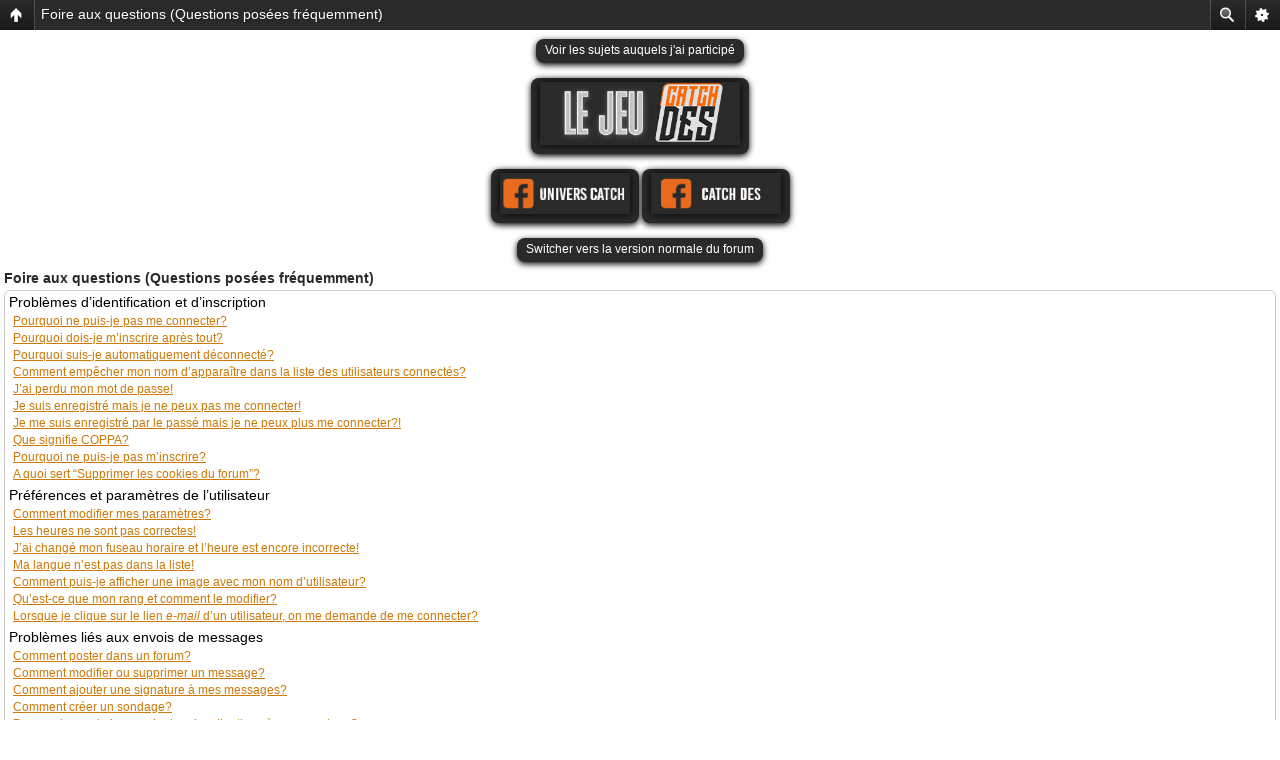

--- FILE ---
content_type: text/html; charset=UTF-8
request_url: https://forum.univers-catch.com/faq.php?sid=db1a46359875e21bac42dc5dc9b70bbd
body_size: 18545
content:
<!DOCTYPE html PUBLIC "-//W3C//DTD XHTML 1.0 Transitional//EN" "http://www.w3.org/TR/xhtml1/DTD/xhtml1-transitional.dtd">
<html xmlns="http://www.w3.org/1999/xhtml" dir="ltr" lang="fr" xml:lang="fr">
<head>
<link rel="SHORTCUT ICON" href="https://www.univers-catch.com/Images/UC.ico"/>
<meta http-equiv="content-type" content="text/html; charset=UTF-8" />
<meta http-equiv="content-language" content="fr" />
<meta http-equiv="content-style-type" content="text/css" />
<meta http-equiv="imagetoolbar" content="no" />
<meta name="resource-type" content="document" />
<meta name="distribution" content="global" />
<meta name="copyright" content="2000, 2002, 2005, 2007 phpBB Group" />
<meta name="keywords" content="Forum, forum, Catch, catch, forum catch, Forum Catch, forum catch gratuit, forum de catch, gratuit, forum gratuit, forum gratuit catch, univers, Univers Catch, Univers, Catch, catcheur, lutteur, lutteurs, lutteuse, lutteuses, wrestler, wrestling, news, smart news, infos, info, UC, uc, WWE, wwe, RAW, raw, SmackDown!, SmackDown, smackdown, TNA, tna, impact!, impact, diva, superstar, knockout, catch dés, catch-dés, Catch Dés, Catch-Dés, Catch Dé, Catch-Dé, catch-dé, catch dé, dé, dés, Dés, Dé, Batista, Triple H, batista, triple h, randy orton, Randy Orton, John Cena, john cena, Edge, edge, Y2J, y2j, Rey Mysterio, rey mysterio" />
<meta name="description" lang ="fr" content="Univers Catch - Le forum catch. Un forum sur le catch ou vous retrouverez tout l'univers du catch, les news, les discussion entre fans, la partie graphique et un jeu unique : Le Catch dés, vous incarnez un lutteur et faites des matchs avec des dés. Le forum le plus actif du net sur l'univers du catch." />
<meta name="Identifier-URL" content="https://forum.univers-catch.com"/>
<meta name="revisit-after" content="2 days"/>
<meta name="Category" content="Sport,Catch"/>
<meta name="Copyright" content="Univers Catch"/>
<meta name="Author" content="Univers Catch"/>

<script type="text/javascript"> var phpBBMobileStyle = false, phpBBMobileVar = 'mobile'; </script><script type="text/javascript" src="./styles/art_mobile/template/detect.js?t=1466424123"></script>
<title>Univers Catch &bull; Foire aux questions (Questions posées fréquemment)</title>
    <!-- AF 2018 ssl <link rel="stylesheet" href="http://forum.univers-catch.com/styles/UniversCatch/theme/stylesheet.css" type="text/css" />-->
<link rel="stylesheet" href="https://forum.univers-catch.com/styles/UniversCatch/theme/stylesheet.css" type="text/css" />






<script type="text/javascript">
// <![CDATA[

	if (0)
	{
		popup('http://catch-des.univers-catch.com/wizz.php', 400, 225, '_wizz');
	}
function popup(url, width, height, name)
{
	if (!name)
	{
		name = '_popup';
	}

	window.open(url.replace(/&amp;/g, '&'), name, 'height=' + height + ',resizable=yes,scrollbars=yes,width=' + width);
	return false;
}

function jumpto()
{
	var page = prompt('Entrer le numéro de page où vous souhaitez aller.:', '');
	var perpage = '';
	var base_url = '';

	if (page !== null && !isNaN(page) && page > 0)
	{
		document.location.href = base_url.replace(/&amp;/g, '&') + '&start=' + ((page - 1) * perpage);
	}
}

/**
* Find a member
*/
function find_username(url)
{
	popup(url, 760, 570, '_usersearch');
	return false;
}

/**
* Mark/unmark checklist
* id = ID of parent container, name = name prefix, state = state [true/false]
*/
function marklist(id, name, state)
{
	var parent = document.getElementById(id);
	if (!parent)
	{
		eval('parent = document.' + id);
	}

	if (!parent)
	{
		return;
	}

	var rb = parent.getElementsByTagName('input');
	
	for (var r = 0; r < rb.length; r++)
	{
		if (rb[r].name.substr(0, name.length) == name)
		{
			rb[r].checked = state;
		}
	}
}



// ]]>
</script>
	<script language="Javascript" type="text/javascript">
	function openChat()
	{
                  if ()
                  {
                    window.open('123flashchat.php', '123flashchat', 'fullscreen=1,resizable=yes');
                  }
                  else
                  {
		    window.open('123flashchat.php', '123flashchat', 'height=,resizable=yes,width=');
                  }
	}
	</script> 
</head>

<body class="ltr">











<a name="top"></a>

<!--TEST BARRE EN HAUT -->
<style type="text/css">
	.tableBandeau td img {
		display: block;
	}
	.tableBandeau td{
		padding:0px;
	}
</style>
<script language="JavaScript1.2" type="text/javascript">
<!--
function MM_findObj(n, d) { //v4.01
  var p,i,x;  if(!d) d=document; if((p=n.indexOf("?"))>0&&parent.frames.length) {
    d=parent.frames[n.substring(p+1)].document; n=n.substring(0,p);}
  if(!(x=d[n])&&d.all) x=d.all[n]; for (i=0;!x&&i<d.forms.length;i++) x=d.forms[i][n];
  for(i=0;!x&&d.layers&&i<d.layers.length;i++) x=MM_findObj(n,d.layers[i].document);
  if(!x && d.getElementById) x=d.getElementById(n); return x;
}
function MM_swapImage() { //v3.0
  var i,j=0,x,a=MM_swapImage.arguments; document.MM_sr=new Array; for(i=0;i<(a.length-2);i+=3)
   if ((x=MM_findObj(a[i]))!=null){document.MM_sr[j++]=x; if(!x.oSrc) x.oSrc=x.src; x.src=a[i+2];}
}
function MM_swapImgRestore() { //v3.0
  var i,x,a=document.MM_sr; for(i=0;a&&i<a.length&&(x=a[i])&&x.oSrc;i++) x.src=x.oSrc;
}

function MM_preloadImages() { //v3.0
  var d=document; if(d.images){ if(!d.MM_p) d.MM_p=new Array();
    var i,j=d.MM_p.length,a=MM_preloadImages.arguments; for(i=0; i<a.length; i++)
    if (a[i].indexOf("#")!=0){ d.MM_p[j]=new Image; d.MM_p[j++].src=a[i];}}
}

MM_preloadImages('https://www.univers-catch.com/Images/barre-menu/barre1_r2_c2_f2.png','https://www.univers-catch.com/Images/barre-menu/actu.png','https://www.univers-catch.com/Images/barre-menu/forum.png','https://www.univers-catch.com/Images/barre-menu/cd.png','https://www.univers-catch.com/Images/barre-menu/prono.png','https://www.univers-catch.com/Images/barre-menu/cb.png');

//-->
</script>
<table border="0" cellpadding="0" cellspacing="0" width="100%" class="tableBandeau">
<!-- fwtable fwsrc="barre1.png" fwpage="Page 1" fwbase="barre1.png" fwstyle="Dreamweaver" fwdocid = "940999383" fwnested="0" -->
  <tr>
   <td><img src="https://www.univers-catch.com/Images/barre-menu/spacer.gif" width="12" height="1" border="0" alt="" /></td>
   <td><img src="https://www.univers-catch.com/Images/barre-menu/spacer.gif" width="148" height="1" border="0" alt="" /></td>
   <td><img src="https://www.univers-catch.com/Images/barre-menu/spacer.gif" width="12" height="1" border="0" alt="" /></td>
   <td><img src="https://www.univers-catch.com/Images/barre-menu/spacer.gif" width="128" height="1" border="0" alt="" /></td>
   <td><img src="https://www.univers-catch.com/Images/barre-menu/spacer.gif" width="5" height="1" border="0" alt="" /></td>
   <td><img src="https://www.univers-catch.com/Images/barre-menu/spacer.gif" width="128" height="1" border="0" alt="" /></td>
   <td><img src="https://www.univers-catch.com/Images/barre-menu/spacer.gif" width="5" height="1" border="0" alt="" /></td>
   <td><img src="https://www.univers-catch.com/Images/barre-menu/spacer.gif" width="128" height="1" border="0" alt="" /></td>
   <td><img src="https://www.univers-catch.com/Images/barre-menu/spacer.gif" width="5" height="1" border="0" alt="" /></td>
   <td><img src="https://www.univers-catch.com/Images/barre-menu/spacer.gif" width="128" height="1" border="0" alt="" /></td>
   <td><img src="https://www.univers-catch.com/Images/barre-menu/spacer.gif" width="3" height="1" border="0" alt="" /></td>
   <td><img src="https://www.univers-catch.com/Images/barre-menu/spacer.gif" width="170" height="1" border="0" alt="" /></td>
   <td><img src="https://www.univers-catch.com/Images/barre-menu/spacer.gif" width="110" height="1" border="0" alt="" /></td>
   <td><img src="https://www.univers-catch.com/Images/barre-menu/spacer.gif" width="1" height="1" border="0" alt="" /></td>
  </tr>

  <tr>
   <td colspan="13"><img name="barre1_r1_c1" src="https://www.univers-catch.com/Images/barre-menu/barre1_r1_c1.png" width="982" height="6" border="0" id="barre1_r1_c1" alt="" /></td>
   <td width="100%" background="https://www.univers-catch.com/Images/barre-menu/barre1_r1_c2.png"><img name="spacer" src="https://www.univers-catch.com/Images/barre-menu/spacer.gif" width="1" height="6" border="0" id="spacer" alt="" /></td>
   <td><img src="https://www.univers-catch.com/Images/barre-menu/spacer.gif" width="1" height="6" border="0" alt="" /></td>
  </tr>
  <tr>
   <td rowspan="2"><img name="barre1_r2_c1" src="https://www.univers-catch.com/Images/barre-menu/barre1_r2_c1.png" width="12" height="48" border="0" id="barre1_r2_c1" alt="" /></td>
   <td><a href="https://www.univers-catch.com/"><img name="barre1_r2_c1bis" src="https://www.univers-catch.com/Images/barre-menu/barre1_r2_c1bis.png" width="148" height="43" border="0" id="barre1_r2_c1bis" alt="Univers Catch" /></a></td>
   <td rowspan="2"><img name="barre1_r2_c1ter" src="https://www.univers-catch.com/Images/barre-menu/barre1_r2_c1ter.png" width="12" height="48" border="0" id="barre1_r2_c1ter" alt="" /></td>
   <td><a href="https://www.facebook.com/UniversCatch/" target="_blank" onmouseout="MM_swapImgRestore();" onmouseover="MM_swapImage('barre1_r2_c2','','https://catch-des.univers-catch.com/fb2.png',1);"><img name="barre1_r2_c2" src="https://catch-des.univers-catch.com/fb1.png" width="128" height="43" border="0" id="barre1_r2_c2" alt="Facebook" /></a></td>
   <td rowspan="2"><img name="barre1_r2_c3" src="https://www.univers-catch.com/Images/barre-menu/barre1_r2_c3.png" width="5" height="48" border="0" id="barre1_r2_c3" alt="" /></td>
   <td><a href="https://forum.univers-catch.com/" target="_blank" onmouseout="MM_swapImgRestore();" onmouseover="MM_swapImage('barre1_r2_c4','','https://www.univers-catch.com/Images/barre-menu/forum.png',1);"><img name="barre1_r2_c4" src="https://www.univers-catch.com/Images/barre-menu/barre1_r2_c4.png" width="128" height="43" border="0" id="barre1_r2_c4" alt="Forum" /></a></td>
   <td rowspan="2"><img name="barre1_r2_c5" src="https://www.univers-catch.com/Images/barre-menu/barre1_r2_c5.png" width="5" height="48" border="0" id="barre1_r2_c5" alt="" /></td>
   <td><a href="http://catch-des.univers-catch.com/" target="_blank" onmouseout="MM_swapImgRestore();" onmouseover="MM_swapImage('barre1_r2_c6','','https://www.univers-catch.com/Images/barre-menu/cd.png',1);"><img name="barre1_r2_c6" src="https://www.univers-catch.com/Images/barre-menu/barre1_r2_c6.png" width="128" height="43" border="0" id="barre1_r2_c6" alt="Catch-Dés" /></a></td>
   <td rowspan="2"><img name="barre1_r2_c7" src="https://www.univers-catch.com/Images/barre-menu/barre1_r2_c7.png" width="5" height="48" border="0" id="barre1_r2_c7" alt="" /></td>
   <td><a href="http://prono.univers-catch.com/" target="_blank" onmouseout="MM_swapImgRestore();" onmouseover="MM_swapImage('barre1_r2_c8','','https://www.univers-catch.com/Images/barre-menu/prono.png',1);"><img name="barre1_r2_c8" src="https://www.univers-catch.com/Images/barre-menu/barre1_r2_c8.png" width="128" height="43" border="0" id="barre1_r2_c8" alt="Pronostiques" /></a></td>
   <td rowspan="2"><img name="barre1_r2_c9" src="https://www.univers-catch.com/Images/barre-menu/barre1_r2_c9.png" width="3" height="48" border="0" id="barre1_r2_c9" alt="" /></td>
   <td><a href="http://catch-brand.univers-catch.com/" target="_blank" onmouseout="MM_swapImgRestore();" onmouseover="MM_swapImage('barre1_r2_c10','','https://www.univers-catch.com/Images/barre-menu/cb.png',1);"><img name="barre1_r2_c10" src="https://www.univers-catch.com/Images/barre-menu/barre1_r2_c10.png" width="170" height="43" border="0" id="barre1_r2_c10" alt="Catch-Brand" /></a></td>
   <td rowspan="2"><img name="barre1_r2_c9" src="https://www.univers-catch.com/Images/barre-menu/barre1_r2_c11.png" width="110" height="48" border="0" id="barre1_r2_c11" alt="" /></td>
   <td rowspan="2" width="100%" background="https://www.univers-catch.com/Images/barre-menu/barre1_r2_c12.png"><img name="spacer" src="https://www.univers-catch.com/Images/barre-menu/spacer.gif" width="1" height="48" border="0" id="spacer" alt="" /></td>
   <td><img src="https://www.univers-catch.com/Images/barre-menu/spacer.gif" width="1" height="43" border="0" alt="" /></td>
  </tr>
  <tr>
   <td><img name="barre1_r3_c1" src="https://www.univers-catch.com/Images/barre-menu/barre1_r3_c1.png" width="148" height="5" border="0" id="barre1_r3_c1" alt="" /></td>
   <td><img name="barre1_r3_c2" src="https://www.univers-catch.com/Images/barre-menu/barre1_r3_c2.png" width="128" height="5" border="0" id="barre1_r3_c2" alt="" /></td>
   <td><img name="barre1_r3_c4" src="https://www.univers-catch.com/Images/barre-menu/barre1_r3_c4.png" width="128" height="5" border="0" id="barre1_r3_c4" alt="" /></td>
   <td><img name="barre1_r3_c6" src="https://www.univers-catch.com/Images/barre-menu/barre1_r3_c6.png" width="128" height="5" border="0" id="barre1_r3_c6" alt="" /></td>
   <td><img name="barre1_r3_c8" src="https://www.univers-catch.com/Images/barre-menu/barre1_r3_c8.png" width="128" height="5" border="0" id="barre1_r3_c8" alt="" /></td>
   <td><img name="barre1_r3_c10" src="https://www.univers-catch.com/Images/barre-menu/barre1_r3_c10.png" width="170" height="5" border="0" id="barre1_r3_c10" alt="" /></td>
   <td><img src="https://www.univers-catch.com/Images/barre-menu/spacer.gif" width="1" height="5" border="0" alt="" /></td>
  </tr>
</table>
<!-- FIN DE LA BARRE EN HAUT -->


<div id="wrapheader">

	<div id="logodesc">
		<table width="100%" cellspacing="0">
		<tr>
			<td width="100%" align="center"><a href="./index.php?sid=dd7b29ee8e5706f0d5fccd94e3d985b6"><img src="./styles/UniversCatch/imageset/banniere.png" alt="" title="" /></a></td>
		</tr>
		<tr>
			<td width="100%" align="center"><h1>Univers Catch</h1><span class="gen">Forum catch</span></td>
		</tr>
		</table>
		
		

	</div>

	<div id="menubar">
		<table width="100%" cellspacing="0">
		<tr>
			<td class="genmed" align="center">
			
				<a href="./index.php?sid=dd7b29ee8e5706f0d5fccd94e3d985b6" class="mainmenu"><img src="./styles/UniversCatch/theme/images/icon_mini_index.png"  border="0" alt="Index du forum" hspace="0" /></a><a href="./faq.php?sid=dd7b29ee8e5706f0d5fccd94e3d985b6" class="mainmenu"><img src="./styles/UniversCatch/theme/images/iconminifaq.png"  border="0" alt="FAQ" hspace="0" /></a><a href="./search.php?sid=dd7b29ee8e5706f0d5fccd94e3d985b6" class="mainmenu"><img src="./styles/UniversCatch/theme/images/iconminisearch.png" border="0" alt="Rechercher" hspace="0" /></a><a href="./ucp.php?mode=register&amp;sid=dd7b29ee8e5706f0d5fccd94e3d985b6" class="mainmenu"><img src="./styles/UniversCatch/theme/images/iconminiregister.png"  border="0" alt="M’enregistrer" hspace="0" /></a><a href="./ucp.php?mode=login&amp;sid=dd7b29ee8e5706f0d5fccd94e3d985b6" class="mainmenu"><img src="./styles/UniversCatch/theme/images/iconminilogin.png"  border="0" alt="Connexion" hspace="0" /></a
			>
			</td>
		</tr>
		</table>
	</div>
	<br/>
	<br/>
	
    <br />

    
    <!-- IF NEWS_WWE
    <br />
    <div style="margin: 10px 25px 0pt;">
	<table width="100%" class="tablebg" cellspacing="1" ><tr>
    <th>Les dernières Actualit&eacute;s</th>
    </tr><tr>
    <td class="row1" align="center">
    <table cellspacing="3" >
	<tr><td width="33%" align="center"><a href="https://www.univers-catch.com/Actualites/index.php?news=Univers%20Catch" target="_blank"/><img src="https://www.univers-catch.com/Images/UC.jpg" border="0"/></a></td><td width="33%" align="center"><a href="https://www.univers-catch.com/Actualites/index.php?news=Catch%20Dés" target="_blank"/><img src ="https://www.univers-catch.com/Images/CD.jpg" border="0"/></a></td><td width="33%" align="center"><a href="https://www.univers-catch.com/Actualites/index.php?news=Catch%20Brand" target="_blank"/><img src="https://www.univers-catch.com/Images/CBRAND.jpg" border="0"/></a></td></tr>
	<tr><td valign="top"></td><td valign="top"></td><td valign="top"></td></tr>
	</table>
     ENDIF -->
<!--</td>
    </tr></table>
    </div>--><!--
	<!-- PUB GOOGLE 
	<br/>
<div align="center">
    <script type="text/javascript"><!--
google_ad_client = "pub-3102474451753629";
/* 728x90, date de création 09/04/10 */
google_ad_slot = "4831927215";
google_ad_width = 728;
google_ad_height = 90;

</script>
<script type="text/javascript"
src="https://pagead2.googlesyndication.com/pagead/show_ads.js">
</script>
<br /><br />
<style type="text/css">
@import url(http://www.google.com/cse/api/branding.css);
</style>
<div class="cse-branding-right" style="width:560px; text-align:center; background-color:#1A1A1A;color:#FFFFFF">
  <div class="cse-branding-form">
    <form action="https://www.univers-catch.com/search_google.php" id="cse-search-box">
      <div>
        <input type="hidden" name="cx" value="partner-pub-3102474451753629:3m9wd9rc3hi" />
        <input type="hidden" name="cof" value="FORID:10" />
        <input type="hidden" name="ie" value="UTF-8" />
        <input type="text" name="q" size="50" />
        <input type="submit" name="sa" value="Rechercher" />
      </div>
    </form>
  </div>
  <div class="cse-branding-logo">
    <img src="https://www.google.com/images/poweredby_transparent/poweredby_000000.gif" alt="Google" />
  </div>
  <div class="cse-branding-text">
    Recherche personnalis&#233;e
  </div>
</div>
 
</div>
<!-- FIN PUB GOOGLE -->
</div>





<script>
  (function(i,s,o,g,r,a,m){i['GoogleAnalyticsObject']=r;i[r]=i[r]||function(){
  (i[r].q=i[r].q||[]).push(arguments)},i[r].l=1*new Date();a=s.createElement(o),
  m=s.getElementsByTagName(o)[0];a.async=1;a.src=g;m.parentNode.insertBefore(a,m)
  })(window,document,'script','//www.google-analytics.com/analytics.js','ga');

  ga('create', 'UA-45245935-2', 'univers-catch.com');
  ga('send', 'pageview');

</script>


<div id="wrapcentre">

	<br style="clear: both;" />

	<br />
<div>
<p class="breadcrumbs"><a href="./index.php?sid=dd7b29ee8e5706f0d5fccd94e3d985b6">Index du forum</a></p>
<p class="datetime">Heures au format UTC + 1 heure [ Heure d’été ]</p>
</div>
<br />

	<br />

<a name="faqtop"></a>

<div id="pagecontent">

	<table class="tablebg" width="100%" cellspacing="1">
	<tr>
		<th>Foire aux questions (Questions posées fréquemment)</th>
	</tr>
	<tr>
		<td class="row1">
		
			<span class="gen"><b>Problèmes d’identification et d’inscription</b></span><br />
			
				<span class="gen"><a class="postlink" href="#f00">Pourquoi ne puis-je pas me connecter?</a></span><br />
			
				<span class="gen"><a class="postlink" href="#f01">Pourquoi dois-je m’inscrire après tout?</a></span><br />
			
				<span class="gen"><a class="postlink" href="#f02">Pourquoi suis-je automatiquement déconnecté?</a></span><br />
			
				<span class="gen"><a class="postlink" href="#f03">Comment empêcher mon nom d’apparaître dans la liste des utilisateurs connectés?</a></span><br />
			
				<span class="gen"><a class="postlink" href="#f04">J’ai perdu mon mot de passe!</a></span><br />
			
				<span class="gen"><a class="postlink" href="#f05">Je suis enregistré mais je ne peux pas me connecter!</a></span><br />
			
				<span class="gen"><a class="postlink" href="#f06">Je me suis enregistré par le passé mais je ne peux plus me connecter?!</a></span><br />
			
				<span class="gen"><a class="postlink" href="#f07">Que signifie COPPA?</a></span><br />
			
				<span class="gen"><a class="postlink" href="#f08">Pourquoi ne puis-je pas m’inscrire?</a></span><br />
			
				<span class="gen"><a class="postlink" href="#f09">A quoi sert “Supprimer les cookies du forum”?</a></span><br />
			
			<br />
		
			<span class="gen"><b>Préférences et paramètres de l’utilisateur</b></span><br />
			
				<span class="gen"><a class="postlink" href="#f10">Comment modifier mes paramètres?</a></span><br />
			
				<span class="gen"><a class="postlink" href="#f11">Les heures ne sont pas correctes!</a></span><br />
			
				<span class="gen"><a class="postlink" href="#f12">J’ai changé mon fuseau horaire et l’heure est encore incorrecte!</a></span><br />
			
				<span class="gen"><a class="postlink" href="#f13">Ma langue n’est pas dans la liste!</a></span><br />
			
				<span class="gen"><a class="postlink" href="#f14">Comment puis-je afficher une image avec mon nom d’utilisateur?</a></span><br />
			
				<span class="gen"><a class="postlink" href="#f15">Qu’est-ce que mon rang et comment le modifier?</a></span><br />
			
				<span class="gen"><a class="postlink" href="#f16">Lorsque je clique sur le lien <em>e-mail</em> d’un utilisateur, on me demande de me connecter?</a></span><br />
			
			<br />
		
			<span class="gen"><b>Problèmes liés aux envois de messages</b></span><br />
			
				<span class="gen"><a class="postlink" href="#f20">Comment poster dans un forum?</a></span><br />
			
				<span class="gen"><a class="postlink" href="#f21">Comment modifier ou supprimer un message?</a></span><br />
			
				<span class="gen"><a class="postlink" href="#f22">Comment ajouter une signature à mes messages?</a></span><br />
			
				<span class="gen"><a class="postlink" href="#f23">Comment créer un sondage?</a></span><br />
			
				<span class="gen"><a class="postlink" href="#f24">Pourquoi ne puis-je pas ajouter plus d’options à mon sondage?</a></span><br />
			
				<span class="gen"><a class="postlink" href="#f25">Comment modifier ou supprimer un sondage?</a></span><br />
			
				<span class="gen"><a class="postlink" href="#f26">Pourquoi ne puis-je pas accéder à un forum?</a></span><br />
			
				<span class="gen"><a class="postlink" href="#f27">Pourquoi ne puis-je pas joindre des fichiers à mon message?</a></span><br />
			
				<span class="gen"><a class="postlink" href="#f28">Pourquoi ai-je reçu un avertissement?</a></span><br />
			
				<span class="gen"><a class="postlink" href="#f29">Comment rapporter des messages à un modérateur?</a></span><br />
			
				<span class="gen"><a class="postlink" href="#f210">A quoi sert le bouton “Sauvegarder” dans la page de rédaction de message?</a></span><br />
			
				<span class="gen"><a class="postlink" href="#f211">Pourquoi mon message doit être validé?</a></span><br />
			
				<span class="gen"><a class="postlink" href="#f212">Comment remonter mon sujet?</a></span><br />
			
			<br />
		
			<span class="gen"><b>Mise en forme et types de sujet</b></span><br />
			
				<span class="gen"><a class="postlink" href="#f30">Que sont les BBCodes?</a></span><br />
			
				<span class="gen"><a class="postlink" href="#f31">Puis-je utiliser le HTML?</a></span><br />
			
				<span class="gen"><a class="postlink" href="#f32">Que sont les smileys?</a></span><br />
			
				<span class="gen"><a class="postlink" href="#f33">Puis-je publier des images?</a></span><br />
			
				<span class="gen"><a class="postlink" href="#f34">Que sont les annonces globales?</a></span><br />
			
				<span class="gen"><a class="postlink" href="#f35">Que sont les annonces?</a></span><br />
			
				<span class="gen"><a class="postlink" href="#f36">Que sont les post-it?</a></span><br />
			
				<span class="gen"><a class="postlink" href="#f37">Que sont les sujets verrouillés?</a></span><br />
			
				<span class="gen"><a class="postlink" href="#f38">Que sont les icônes de sujet?</a></span><br />
			
			<br />
		
			<span class="gen"><b>Niveaux d’utilisateurs et groupes</b></span><br />
			
				<span class="gen"><a class="postlink" href="#f40">Qui sont les administrateurs?</a></span><br />
			
				<span class="gen"><a class="postlink" href="#f41">Que sont les modérateurs?</a></span><br />
			
				<span class="gen"><a class="postlink" href="#f42">Que sont les groupes d’utilisateurs?</a></span><br />
			
				<span class="gen"><a class="postlink" href="#f43">Comment adhérer à un groupe d’utilisateurs?</a></span><br />
			
				<span class="gen"><a class="postlink" href="#f44">Comment devenir modérateur de groupe?</a></span><br />
			
				<span class="gen"><a class="postlink" href="#f45">Pourquoi certains groupes d’utilisateurs apparaissent dans une couleur différente?</a></span><br />
			
				<span class="gen"><a class="postlink" href="#f46">Qu’est-ce qu’un “Groupe par défaut”?</a></span><br />
			
				<span class="gen"><a class="postlink" href="#f47">Qu’est-ce que le lien “L’équipe du forum”?</a></span><br />
			
			<br />
		
			<span class="gen"><b>Messagerie privée</b></span><br />
			
				<span class="gen"><a class="postlink" href="#f50">Je ne peux pas envoyer de messages privés!</a></span><br />
			
				<span class="gen"><a class="postlink" href="#f51">Je reçois sans arrêt des messages indésirables!</a></span><br />
			
				<span class="gen"><a class="postlink" href="#f52">J’ai reçu un e-mail ou un courrier abusif d’un utilisateur de ce forum!</a></span><br />
			
			<br />
		
			<span class="gen"><b>Amis et ignorés</b></span><br />
			
				<span class="gen"><a class="postlink" href="#f60">Que sont mes listes d’amis et d’ignorés?</a></span><br />
			
				<span class="gen"><a class="postlink" href="#f61">Comment puis-je ajouter/supprimer des utilisateurs de ma liste d’amis ou d’ignorés?</a></span><br />
			
			<br />
		
			<span class="gen"><b>Recherche dans les forums</b></span><br />
			
				<span class="gen"><a class="postlink" href="#f70">Comment rechercher dans les forums?</a></span><br />
			
				<span class="gen"><a class="postlink" href="#f71">Pourquoi ma recherche ne renvoie aucun résultat?</a></span><br />
			
				<span class="gen"><a class="postlink" href="#f72">Pourquoi ma recherche retourne une page blanche!?</a></span><br />
			
				<span class="gen"><a class="postlink" href="#f73">Comment rechercher des membres?</a></span><br />
			
				<span class="gen"><a class="postlink" href="#f74">Comment puis-je trouver mes propres messages et sujets?</a></span><br />
			
			<br />
		
			<span class="gen"><b>Surveillance des sujets et favoris</b></span><br />
			
				<span class="gen"><a class="postlink" href="#f80">Quelle est la différence entre les favoris et la surveillance?</a></span><br />
			
				<span class="gen"><a class="postlink" href="#f81">Comment surveiller des forums ou sujets particuliers?</a></span><br />
			
				<span class="gen"><a class="postlink" href="#f82">Comment puis-je supprimer mes surveillances de sujets?</a></span><br />
			
			<br />
		
			<span class="gen"><b>Fichiers joints</b></span><br />
			
				<span class="gen"><a class="postlink" href="#f90">Quels fichiers joints sont autorisés sur ce forum?</a></span><br />
			
				<span class="gen"><a class="postlink" href="#f91">Comment trouver tous mes fichiers joints?</a></span><br />
			
			<br />
		
			<span class="gen"><b>Concernant phpBB 3</b></span><br />
			
				<span class="gen"><a class="postlink" href="#f100">Qui sont les auteurs de ce forum?</a></span><br />
			
				<span class="gen"><a class="postlink" href="#f101">Pourquoi la fonctionnalité X n’est pas disponible?</a></span><br />
			
				<span class="gen"><a class="postlink" href="#f102">Qui contacter pour les abus ou les questions légales concernant ce forum?</a></span><br />
			
			<br />
		
		</td>
	</tr>
	<tr>
		<td class="cat">&nbsp;</td>
	</tr>
	</table>

	<br clear="all" />

	
		<table class="tablebg" width="100%" cellspacing="1">
		<tr> 
			<td class="cat" align="center"><h4>Problèmes d’identification et d’inscription</h4></td>
		</tr>
		 
		<tr>
			
				<td class="row1" valign="top">
			
				<div class="postbody"><a name="f00"></a><b>&#187; Pourquoi ne puis-je pas me connecter?</b></div>
				<div class="postbody">Plusieurs raisons peuvent expliquer cela. Premièrement, vérifiez que vos nom d’utilisateur et mot de passe sont corrects. S’ils le sont, contactez l’administrateur pour vérifier que vous n’avez pas été banni. Il est possible aussi que l’administrateur ait une erreur de configuration de son côté, et qu’il soit nécessaire de la corriger.</div>
				<p class="gensmall"><a href="#faqtop">Haut</a></p>
			</td>
		</tr>
		<tr>
			<td class="spacer" height="1"><img src="images/spacer.gif" alt="" width="1" height="1" /></td>
		</tr>
		 
		<tr>
			
				<td class="row2" valign="top">
			
				<div class="postbody"><a name="f01"></a><b>&#187; Pourquoi dois-je m’inscrire après tout?</b></div>
				<div class="postbody">Vous pouvez ne pas en avoir besoin mais l’administrateur peut décider si vous devez vous inscrire pour poster des messages. Par ailleurs, l’inscription vous permet de bénéficier de fonctionnalités supplémentaires inaccessibles aux visiteurs comme les avatars personnalisés, la messagerie privée, l’envoi d’e-mails aux autres membres, l’adhésion à des groupes, etc. L’inscription est rapide et vivement conseillée.</div>
				<p class="gensmall"><a href="#faqtop">Haut</a></p>
			</td>
		</tr>
		<tr>
			<td class="spacer" height="1"><img src="images/spacer.gif" alt="" width="1" height="1" /></td>
		</tr>
		 
		<tr>
			
				<td class="row1" valign="top">
			
				<div class="postbody"><a name="f02"></a><b>&#187; Pourquoi suis-je automatiquement déconnecté?</b></div>
				<div class="postbody">Si vous ne cochez pas la case <em>Me connecter automatiquement à chaque visite</em> lors de votre connexion, vous ne resterez connecté que pendant une durée déterminée. Cela empêche l’utilisation abusive de votre compte. Pour rester connecté, cochez cette case lors de la connexion. Ce n’est pas recommandé si vous utilisez un ordinateur public pour accéder au forum (bibliothèque, cybercafé, université, etc.). Si vous ne voyez pas cette case, cela signifie que l’administrateur a désactivé cette fonctionnalité.</div>
				<p class="gensmall"><a href="#faqtop">Haut</a></p>
			</td>
		</tr>
		<tr>
			<td class="spacer" height="1"><img src="images/spacer.gif" alt="" width="1" height="1" /></td>
		</tr>
		 
		<tr>
			
				<td class="row2" valign="top">
			
				<div class="postbody"><a name="f03"></a><b>&#187; Comment empêcher mon nom d’apparaître dans la liste des utilisateurs connectés?</b></div>
				<div class="postbody">Vous trouverez dans votre panneau de l’utilisateur, onglet “Préférences du forum”, l’option <em>Cacher mon statut en ligne</em>. Mettez cette option sur <samp>Oui</samp> ainsi seuls les administrateurs, les modérateurs et vous verrez votre nom dans la liste. Vous serez compté parmi les utilisateurs invisibles.</div>
				<p class="gensmall"><a href="#faqtop">Haut</a></p>
			</td>
		</tr>
		<tr>
			<td class="spacer" height="1"><img src="images/spacer.gif" alt="" width="1" height="1" /></td>
		</tr>
		 
		<tr>
			
				<td class="row1" valign="top">
			
				<div class="postbody"><a name="f04"></a><b>&#187; J’ai perdu mon mot de passe!</b></div>
				<div class="postbody">Pas de panique! Bien que votre mot de passe ne puisse pas être récupéré, il peut toutefois être réinitialisé. Pour cela, sur la page de connexion, cliquez sur <em>J’ai oublié mon mot de passe</em>. Suivez les instructions et vous devriez pouvoir à nouveau vous connecter.</div>
				<p class="gensmall"><a href="#faqtop">Haut</a></p>
			</td>
		</tr>
		<tr>
			<td class="spacer" height="1"><img src="images/spacer.gif" alt="" width="1" height="1" /></td>
		</tr>
		 
		<tr>
			
				<td class="row2" valign="top">
			
				<div class="postbody"><a name="f05"></a><b>&#187; Je suis enregistré mais je ne peux pas me connecter!</b></div>
				<div class="postbody">Vérifiez, en premier, vos nom d’utilisateur et mot de passe. S’ils sont corrects, il y a deux possibilités. Si la gestion COPPA est active et si vous avez indiqué avoir moins de 13 ans lors de l’inscription, vous devrez alors suivre les instructions reçues. Certains forums nécessitent que toute nouvelle inscription soit activée par vous-même ou par l’administrateur avant que vous puissiez vous connecter. Cette information est indiquée lors de l’inscription. Si vous avez reçu un e-mail, suivez ses instructions. Si vous n’avez pas reçu d’e-mail, il se peut que vous ayez fourni une adresse incorrecte ou que l’e-mail ait été traité par un filtre anti-spam. Si vous êtes sûr de l’adresse e-mail fournie, contactez l’administrateur.</div>
				<p class="gensmall"><a href="#faqtop">Haut</a></p>
			</td>
		</tr>
		<tr>
			<td class="spacer" height="1"><img src="images/spacer.gif" alt="" width="1" height="1" /></td>
		</tr>
		 
		<tr>
			
				<td class="row1" valign="top">
			
				<div class="postbody"><a name="f06"></a><b>&#187; Je me suis enregistré par le passé mais je ne peux plus me connecter?!</b></div>
				<div class="postbody">Commencez par vérifier vos nom d’utilisateur et mot de passe dans l’e-mail reçu lors de votre inscription et réessayez. Il est possible aussi que l’administrateur ait supprimé ou désactivé votre compte. En effet, il est courant de supprimer régulièrement les utilisateurs ne postant pas pour réduire la taille de la base de données. Si cela vous arrive, tentez de vous réinscrire et soyez plus investi dans le forum.</div>
				<p class="gensmall"><a href="#faqtop">Haut</a></p>
			</td>
		</tr>
		<tr>
			<td class="spacer" height="1"><img src="images/spacer.gif" alt="" width="1" height="1" /></td>
		</tr>
		 
		<tr>
			
				<td class="row2" valign="top">
			
				<div class="postbody"><a name="f07"></a><b>&#187; Que signifie COPPA?</b></div>
				<div class="postbody">COPPA (ou <em>Child Online Privacy and Protection Act</em> de 1998) est une loi aux Etats-Unis qui dit que les sites Internet pouvant recueillir des informations de mineurs de moins de 13 ans doivent obtenir le consentement <strong>écrit</strong> des parents (ou d’un tuteur légal) pour la collecte de ces informations permettant d’identifier un mineur de moins de 13 ans. Si vous n’êtes pas sûr que cela s’applique à vous, lorsque vous vous inscrivez, ou au site Internet auquel vous tentez de vous inscrire, demandez une assistance légale. Notez que l’équipe du forum ne peut pas fournir de conseil légal et ne saurait être contactée pour des questions légales de toute sorte, à l’exception de celles soulignées ci-dessous.</div>
				<p class="gensmall"><a href="#faqtop">Haut</a></p>
			</td>
		</tr>
		<tr>
			<td class="spacer" height="1"><img src="images/spacer.gif" alt="" width="1" height="1" /></td>
		</tr>
		 
		<tr>
			
				<td class="row1" valign="top">
			
				<div class="postbody"><a name="f08"></a><b>&#187; Pourquoi ne puis-je pas m’inscrire?</b></div>
				<div class="postbody">Il est possible que le propriétaire du site ait banni votre IP ou interdit le nom d’utilisateur que vous souhaitez utiliser. Le propriétaire du site peut également avoir désactivé l’inscription pour en empêcher de nouvelles. Contactez l’administrateur pour plus de renseignements.</div>
				<p class="gensmall"><a href="#faqtop">Haut</a></p>
			</td>
		</tr>
		<tr>
			<td class="spacer" height="1"><img src="images/spacer.gif" alt="" width="1" height="1" /></td>
		</tr>
		 
		<tr>
			
				<td class="row2" valign="top">
			
				<div class="postbody"><a name="f09"></a><b>&#187; A quoi sert “Supprimer les cookies du forum”?</b></div>
				<div class="postbody">Cela supprime tous les cookies créés par phpBB3 qui conservent votre identification et votre connexion au forum. Ils fournissent aussi des fonctionnalités telles que l’enregistrement du statut des messages, lu ou non-lu, si cela a été activé par l’administrateur. Si vous avez des problèmes de connexion/déconnexion, la suppression des cookies peut les corriger.</div>
				<p class="gensmall"><a href="#faqtop">Haut</a></p>
			</td>
		</tr>
		<tr>
			<td class="spacer" height="1"><img src="images/spacer.gif" alt="" width="1" height="1" /></td>
		</tr>
		
		</table>

		<br clear="all" />
	
		<table class="tablebg" width="100%" cellspacing="1">
		<tr> 
			<td class="cat" align="center"><h4>Préférences et paramètres de l’utilisateur</h4></td>
		</tr>
		 
		<tr>
			
				<td class="row1" valign="top">
			
				<div class="postbody"><a name="f10"></a><b>&#187; Comment modifier mes paramètres?</b></div>
				<div class="postbody">Tous vos paramètres (si vous êtes inscrit) sont enregistrés dans notre base de données. Pour les modifier, visitez le lien <em>Panneau de l’utilisateur</em> (généralement affiché en haut de toutes les pages du forum). Cela vous permettra de modifier tous vos paramètres et préférences.</div>
				<p class="gensmall"><a href="#faqtop">Haut</a></p>
			</td>
		</tr>
		<tr>
			<td class="spacer" height="1"><img src="images/spacer.gif" alt="" width="1" height="1" /></td>
		</tr>
		 
		<tr>
			
				<td class="row2" valign="top">
			
				<div class="postbody"><a name="f11"></a><b>&#187; Les heures ne sont pas correctes!</b></div>
				<div class="postbody">Il est possible que l’heure affichée soit sur un fuseau horaire différent de celui dans lequel vous êtes. Dans ce cas, vous devez modifier vos préférences pour le fuseau horaire de votre zone (Londres, Paris, New York, Sydney, etc.) dans le panneau de l’utilisateur. Notez que la modification du fuseau horaire, comme la plupart des paramètres n’est accessible qu’aux utilisateurs enregistrés. Donc si vous n’êtes pas inscrit, c’est le bon moment pour le faire.</div>
				<p class="gensmall"><a href="#faqtop">Haut</a></p>
			</td>
		</tr>
		<tr>
			<td class="spacer" height="1"><img src="images/spacer.gif" alt="" width="1" height="1" /></td>
		</tr>
		 
		<tr>
			
				<td class="row1" valign="top">
			
				<div class="postbody"><a name="f12"></a><b>&#187; J’ai changé mon fuseau horaire et l’heure est encore incorrecte!</b></div>
				<div class="postbody">Si vous êtes sûr d’avoir correctement paramétré votre fuseau horaire et l’heure d’été, il se peut que le serveur ne soit pas à l’heure. Signalez ce problème à l’administrateur.</div>
				<p class="gensmall"><a href="#faqtop">Haut</a></p>
			</td>
		</tr>
		<tr>
			<td class="spacer" height="1"><img src="images/spacer.gif" alt="" width="1" height="1" /></td>
		</tr>
		 
		<tr>
			
				<td class="row2" valign="top">
			
				<div class="postbody"><a name="f13"></a><b>&#187; Ma langue n’est pas dans la liste!</b></div>
				<div class="postbody">La raison la plus probable est que l’administrateur n’a pas installé votre langue ou bien que personne n’a encore traduit phpBB3 dans votre langue. Essayez de demander à l’administrateur d’installer la langue désirée. Si elle n’existe pas, vous êtes alors libre de créer une nouvelle traduction. Vous trouverez plus d’informations sur le site du groupe phpBB (voir le lien en bas de page).</div>
				<p class="gensmall"><a href="#faqtop">Haut</a></p>
			</td>
		</tr>
		<tr>
			<td class="spacer" height="1"><img src="images/spacer.gif" alt="" width="1" height="1" /></td>
		</tr>
		 
		<tr>
			
				<td class="row1" valign="top">
			
				<div class="postbody"><a name="f14"></a><b>&#187; Comment puis-je afficher une image avec mon nom d’utilisateur?</b></div>
				<div class="postbody">Il peut y avoir deux images avec un nom d’utilisateur sur la page de consultation des messages. La première est associée à votre rang, généralement des étoiles ou des blocs indiquant votre nombre de messages ou votre statut sur le forum. La seconde, une image plus grande, connue sous le nom d’avatar est généralement unique et personnelle à chaque utilisateur. C’est à l’administrateur d’activer les avatars et de décider de la manière dont ils sont mis à disposition. Si vous ne pouvez pas utiliser d’avatar, c’est peut-être une décision de l’administrateur. Vous pouvez le contacter pour lui demander ses raisons.</div>
				<p class="gensmall"><a href="#faqtop">Haut</a></p>
			</td>
		</tr>
		<tr>
			<td class="spacer" height="1"><img src="images/spacer.gif" alt="" width="1" height="1" /></td>
		</tr>
		 
		<tr>
			
				<td class="row2" valign="top">
			
				<div class="postbody"><a name="f15"></a><b>&#187; Qu’est-ce que mon rang et comment le modifier?</b></div>
				<div class="postbody">Les rangs qui apparaissent sous le nom d’utilisateur indiquent le nombre de messages postés ou identifient certains utilisateurs tels que les modérateurs et administrateurs. En général, vous ne pouvez pas directement modifier l’intitulé d’un rang car il est paramétré par l’administrateur. Si vous abusez des forums en postant des messages dans le seul but d’augmenter votre rang, un modérateur ou un administrateur peut rabaisser votre compteur de messages.</div>
				<p class="gensmall"><a href="#faqtop">Haut</a></p>
			</td>
		</tr>
		<tr>
			<td class="spacer" height="1"><img src="images/spacer.gif" alt="" width="1" height="1" /></td>
		</tr>
		 
		<tr>
			
				<td class="row1" valign="top">
			
				<div class="postbody"><a name="f16"></a><b>&#187; Lorsque je clique sur le lien <em>e-mail</em> d’un utilisateur, on me demande de me connecter?</b></div>
				<div class="postbody">Seuls les utilisateurs enregistrés peuvent s’envoyer des e-mails via le formulaire intégré (si la fonction a été activée par l’administrateur). Ceci pour empêcher un usage abusif de la fonctionnalité par les invités.</div>
				<p class="gensmall"><a href="#faqtop">Haut</a></p>
			</td>
		</tr>
		<tr>
			<td class="spacer" height="1"><img src="images/spacer.gif" alt="" width="1" height="1" /></td>
		</tr>
		
		</table>

		<br clear="all" />
	
		<table class="tablebg" width="100%" cellspacing="1">
		<tr> 
			<td class="cat" align="center"><h4>Problèmes liés aux envois de messages</h4></td>
		</tr>
		 
		<tr>
			
				<td class="row1" valign="top">
			
				<div class="postbody"><a name="f20"></a><b>&#187; Comment poster dans un forum?</b></div>
				<div class="postbody">Cliquez sur le bouton adéquat (Nouveau ou Répondre) sur la page du forum ou des sujets. Il se peut que vous ayez besoin d’être enregistré pour écrire un message. Une liste des options disponibles est affichée en bas des pages des forums et des sujets, exemple: Vous <strong>pouvez</strong> poster des nouveaux sujets, Vous <strong>pouvez</strong> participer aux votes, etc.</div>
				<p class="gensmall"><a href="#faqtop">Haut</a></p>
			</td>
		</tr>
		<tr>
			<td class="spacer" height="1"><img src="images/spacer.gif" alt="" width="1" height="1" /></td>
		</tr>
		 
		<tr>
			
				<td class="row2" valign="top">
			
				<div class="postbody"><a name="f21"></a><b>&#187; Comment modifier ou supprimer un message?</b></div>
				<div class="postbody">A moins d’être administrateur ou modérateur, vous ne pouvez modifier ou supprimer que vos propres messages. Vous pouvez modifier un message (quelquefois dans une durée limitée après sa publication) en cliquant sur le bouton <em>éditer</em> du message correspondant. Si quelqu’un a déjà répondu au message, un petit texte s’affichera en bas du message indiquant qu’il a été édité, le nombre de fois qu’il a été modifié ainsi que la date et l’heure de la dernière édition. Ce message n’apparaîtra pas si un modérateur ou un administrateur modifie le message, cependant ils ont la possibilité de laisser une note indiquant qu’ils ont modifié le message de leur propre initiative. Notez que les utilisateurs ne peuvent pas supprimer un message une fois que quelqu’un y a répondu.</div>
				<p class="gensmall"><a href="#faqtop">Haut</a></p>
			</td>
		</tr>
		<tr>
			<td class="spacer" height="1"><img src="images/spacer.gif" alt="" width="1" height="1" /></td>
		</tr>
		 
		<tr>
			
				<td class="row1" valign="top">
			
				<div class="postbody"><a name="f22"></a><b>&#187; Comment ajouter une signature à mes messages?</b></div>
				<div class="postbody">Vous devez d’abord créer une signature dans votre panneau de l’utilisateur. Une fois créée, vous pouvez cocher <em>Attacher sa signature</em> sur le formulaire de rédaction de message. Vous pouvez aussi ajouter la signature par défaut à tous vos messages en activant la case correspondante dans le panneau de l’utilisateur (onglet <em>Préférences du forum --> Modifier les préférences de message</em>). Par la suite, vous pourrez toujours empêcher une signature d’être ajoutée à un message en décochant la case <em>Attacher sa signature</em> dans le formulaire de rédaction de message.</div>
				<p class="gensmall"><a href="#faqtop">Haut</a></p>
			</td>
		</tr>
		<tr>
			<td class="spacer" height="1"><img src="images/spacer.gif" alt="" width="1" height="1" /></td>
		</tr>
		 
		<tr>
			
				<td class="row2" valign="top">
			
				<div class="postbody"><a name="f23"></a><b>&#187; Comment créer un sondage?</b></div>
				<div class="postbody">Il est facile de créer un sondage, lors de la publication d’un nouveau sujet ou la modification du premier message d’un sujet (si vous en avez les permissions), cliquez sur l’onglet <em>Sondage</em> sous la partie message (si vous ne le voyez pas, vous n’avez probablement pas le droit de créer des sondages). Saisissez le titre du sondage et au moins deux options possibles, entrez une option par ligne dans le champ des réponses. Vous pouvez aussi indiquer le nombre de réponses qu’un utilisateur peut choisir lors de son vote dans “Option(s) par l’utilisateur”, limiter la durée en jours du sondage (mettre “0” pour une durée illimitée) et enfin permettre aux utilisateurs de modifier leur vote.</div>
				<p class="gensmall"><a href="#faqtop">Haut</a></p>
			</td>
		</tr>
		<tr>
			<td class="spacer" height="1"><img src="images/spacer.gif" alt="" width="1" height="1" /></td>
		</tr>
		 
		<tr>
			
				<td class="row1" valign="top">
			
				<div class="postbody"><a name="f24"></a><b>&#187; Pourquoi ne puis-je pas ajouter plus d’options à mon sondage?</b></div>
				<div class="postbody">Le nombre d’options maximum par sondage est défini par l’administrateur. Si vous avez besoin de indiquer plus d’options, contactez-le.</div>
				<p class="gensmall"><a href="#faqtop">Haut</a></p>
			</td>
		</tr>
		<tr>
			<td class="spacer" height="1"><img src="images/spacer.gif" alt="" width="1" height="1" /></td>
		</tr>
		 
		<tr>
			
				<td class="row2" valign="top">
			
				<div class="postbody"><a name="f25"></a><b>&#187; Comment modifier ou supprimer un sondage?</b></div>
				<div class="postbody">Comme pour les messages, les sondages ne peuvent être modifiés que par l’auteur original, un modérateur ou un administrateur. Pour modifier un sondage, cliquez sur le bouton <em>éditer</em> du premier message du sujet (c’est toujours celui auquel est associé le sondage). Si personne n’a voté, l’auteur peut modifier une option ou supprimer le sondage. Autrement, seuls les modérateurs et les administrateurs peuvent le modifier ou le supprimer. Ceci pour empêcher le trucage en changeant les intitulés en cours de sondage.</div>
				<p class="gensmall"><a href="#faqtop">Haut</a></p>
			</td>
		</tr>
		<tr>
			<td class="spacer" height="1"><img src="images/spacer.gif" alt="" width="1" height="1" /></td>
		</tr>
		 
		<tr>
			
				<td class="row1" valign="top">
			
				<div class="postbody"><a name="f26"></a><b>&#187; Pourquoi ne puis-je pas accéder à un forum?</b></div>
				<div class="postbody">Certains forums peuvent être réservés à certains utilisateurs ou groupes. Pour les consulter, les lire, y poster, etc., vous devez avoir une permission spéciale. Seuls les modérateurs de groupes et les administrateurs peuvent accorder cet accès, vous devez donc les contacter.</div>
				<p class="gensmall"><a href="#faqtop">Haut</a></p>
			</td>
		</tr>
		<tr>
			<td class="spacer" height="1"><img src="images/spacer.gif" alt="" width="1" height="1" /></td>
		</tr>
		 
		<tr>
			
				<td class="row2" valign="top">
			
				<div class="postbody"><a name="f27"></a><b>&#187; Pourquoi ne puis-je pas joindre des fichiers à mon message?</b></div>
				<div class="postbody">La possibilité d’ajouter des fichiers joints peut être accordée par forum, par groupe, ou par utilisateur. L’administrateur peut ne pas avoir autorisé l’ajout de fichiers joints pour le forum dans lequel vous postez, ou peut-être que seul un groupe peut en joindre. Contactez l’administrateur si vous ne savez pas pourquoi vous ne pouvez pas ajouter de fichiers joints sur un forum.</div>
				<p class="gensmall"><a href="#faqtop">Haut</a></p>
			</td>
		</tr>
		<tr>
			<td class="spacer" height="1"><img src="images/spacer.gif" alt="" width="1" height="1" /></td>
		</tr>
		 
		<tr>
			
				<td class="row1" valign="top">
			
				<div class="postbody"><a name="f28"></a><b>&#187; Pourquoi ai-je reçu un avertissement?</b></div>
				<div class="postbody">Chaque administrateur a son propre ensemble de règles pour son site. Si vous avez dérogé à une règle, vous pouvez recevoir un avertissement. Notez que c’est la décision de l’administrateur, et que le groupe phpBB n’est pas concerné par les avertissements d’un site donné. Contactez l’administrateur si vous ne comprenez pas les raisons de votre avertissement.</div>
				<p class="gensmall"><a href="#faqtop">Haut</a></p>
			</td>
		</tr>
		<tr>
			<td class="spacer" height="1"><img src="images/spacer.gif" alt="" width="1" height="1" /></td>
		</tr>
		 
		<tr>
			
				<td class="row2" valign="top">
			
				<div class="postbody"><a name="f29"></a><b>&#187; Comment rapporter des messages à un modérateur?</b></div>
				<div class="postbody">Si l’administrateur l’a permis, allez sur le message à signaler et vous devriez voir un bouton pour rapporter le message. En cliquant dessus, vous accéderez aux étapes nécessaires pour ce faire.</div>
				<p class="gensmall"><a href="#faqtop">Haut</a></p>
			</td>
		</tr>
		<tr>
			<td class="spacer" height="1"><img src="images/spacer.gif" alt="" width="1" height="1" /></td>
		</tr>
		 
		<tr>
			
				<td class="row1" valign="top">
			
				<div class="postbody"><a name="f210"></a><b>&#187; A quoi sert le bouton “Sauvegarder” dans la page de rédaction de message?</b></div>
				<div class="postbody">Il vous permet d’enregistrer les messages à terminer pour les poster plus tard. Pour les recharger, allez dans le panneau de l’utilisateur (onglet <em>Aperçu --> Gestion des brouillons</em>).</div>
				<p class="gensmall"><a href="#faqtop">Haut</a></p>
			</td>
		</tr>
		<tr>
			<td class="spacer" height="1"><img src="images/spacer.gif" alt="" width="1" height="1" /></td>
		</tr>
		 
		<tr>
			
				<td class="row2" valign="top">
			
				<div class="postbody"><a name="f211"></a><b>&#187; Pourquoi mon message doit être validé?</b></div>
				<div class="postbody">L’administrateur peut avoir décidé que le forum dans lequel vous postez nécessite la validation des messages. Il est possible aussi que l’administrateur vous ait placé dans un groupe dont les messages doivent être validés avant d’être affichés. Contactez l’administrateur pour plus d’informations.</div>
				<p class="gensmall"><a href="#faqtop">Haut</a></p>
			</td>
		</tr>
		<tr>
			<td class="spacer" height="1"><img src="images/spacer.gif" alt="" width="1" height="1" /></td>
		</tr>
		 
		<tr>
			
				<td class="row1" valign="top">
			
				<div class="postbody"><a name="f212"></a><b>&#187; Comment remonter mon sujet?</b></div>
				<div class="postbody">En cliquant sur le lien “Remonter le sujet” lors de sa consultation, vous pouvez <em>remonter</em> le sujet en haut du forum sur la première page. Par ailleurs, si vous ne voyez pas ce lien, cela signifie que la remontée de sujet est désactivée ou que l’intervalle de temps pour autoriser la remontée n’est pas atteint. Il est également possible de remonter un sujet simplement en y répondant. Néanmoins, assurez-vous de respecter les règles du forum en le faisant.</div>
				<p class="gensmall"><a href="#faqtop">Haut</a></p>
			</td>
		</tr>
		<tr>
			<td class="spacer" height="1"><img src="images/spacer.gif" alt="" width="1" height="1" /></td>
		</tr>
		
		</table>

		<br clear="all" />
	
		<table class="tablebg" width="100%" cellspacing="1">
		<tr> 
			<td class="cat" align="center"><h4>Mise en forme et types de sujet</h4></td>
		</tr>
		 
		<tr>
			
				<td class="row1" valign="top">
			
				<div class="postbody"><a name="f30"></a><b>&#187; Que sont les BBCodes?</b></div>
				<div class="postbody">Le BBCode est une variante du HTML, offrant un large contrôle de mise en forme des éléments d’un message. L’administrateur peut décider si vous pouvez utiliser les BBCodes, vous pouvez aussi les désactiver dans chacun de vos messages en utilisant l’option appropriée du formulaire de rédaction de message. Le BBCode lui-même est similaire au style HTML, mais les balises sont incluses entre crochets [ et ] plutôt que &lt; et &gt;. Pour plus d’informations sur le BBCode, consultez le guide accessible depuis la page de rédaction de message.</div>
				<p class="gensmall"><a href="#faqtop">Haut</a></p>
			</td>
		</tr>
		<tr>
			<td class="spacer" height="1"><img src="images/spacer.gif" alt="" width="1" height="1" /></td>
		</tr>
		 
		<tr>
			
				<td class="row2" valign="top">
			
				<div class="postbody"><a name="f31"></a><b>&#187; Puis-je utiliser le HTML?</b></div>
				<div class="postbody">Non, il n’est pas possible de publier du HTML sur ce forum. La plupart des mises en forme permises par le HTML peuvent être appliquées avec les BBCodes.</div>
				<p class="gensmall"><a href="#faqtop">Haut</a></p>
			</td>
		</tr>
		<tr>
			<td class="spacer" height="1"><img src="images/spacer.gif" alt="" width="1" height="1" /></td>
		</tr>
		 
		<tr>
			
				<td class="row1" valign="top">
			
				<div class="postbody"><a name="f32"></a><b>&#187; Que sont les smileys?</b></div>
				<div class="postbody">Les smileys, ou émoticônes, sont de petites images utilisées pour exprimer des sentiments avec un code simple, exemple: :) signifie joyeux, :( signifie triste. La liste complète des smileys est visible sur la page de rédaction de message. Essayez toutefois de ne pas en abuser. Ils peuvent rapidement rendre un message illisible et un modérateur peut décider de les retirer ou simplement d’effacer le message. L’administrateur peut aussi avoir défini un nombre maximum de smileys par message.</div>
				<p class="gensmall"><a href="#faqtop">Haut</a></p>
			</td>
		</tr>
		<tr>
			<td class="spacer" height="1"><img src="images/spacer.gif" alt="" width="1" height="1" /></td>
		</tr>
		 
		<tr>
			
				<td class="row2" valign="top">
			
				<div class="postbody"><a name="f33"></a><b>&#187; Puis-je publier des images?</b></div>
				<div class="postbody">Oui, vous pouvez afficher des images dans vos messages. Par ailleurs, si l’administrateur a autorisé les fichiers joints, vous pouvez charger une image sur le forum. Autrement, vous devez lier une image placée sur un serveur Web public, exemple: http://www.exemple.com/mon-image.gif. Vous ne pouvez pas lier des images de votre ordinateur (sauf si c’est un serveur Web public) ni des images placées derrière des mécanismes d’authentification, exemple: Boîtes e-mail Hotmail ou Yahoo!, sites protégés par un mot de passe, etc. Pour afficher l’image, utilisez la balise BBCode [img].</div>
				<p class="gensmall"><a href="#faqtop">Haut</a></p>
			</td>
		</tr>
		<tr>
			<td class="spacer" height="1"><img src="images/spacer.gif" alt="" width="1" height="1" /></td>
		</tr>
		 
		<tr>
			
				<td class="row1" valign="top">
			
				<div class="postbody"><a name="f34"></a><b>&#187; Que sont les annonces globales?</b></div>
				<div class="postbody">Les annonces globales contiennent des informations importantes que vous devez lire dès que possible. Elles apparaissent en haut de chaque forum et dans votre panneau de l’utilisateur. La possibilité de publier des annonces globales dépend des permissions définies par l’administrateur.</div>
				<p class="gensmall"><a href="#faqtop">Haut</a></p>
			</td>
		</tr>
		<tr>
			<td class="spacer" height="1"><img src="images/spacer.gif" alt="" width="1" height="1" /></td>
		</tr>
		 
		<tr>
			
				<td class="row2" valign="top">
			
				<div class="postbody"><a name="f35"></a><b>&#187; Que sont les annonces?</b></div>
				<div class="postbody">Les annonces contiennent souvent des informations importantes concernant le forum que vous consultez et doivent être lues dès que possible. Les annonces apparaissent en haut de chaque page du forum dans lequel elles sont publiées. Comme pour les annonces globales, la possibilité de publier des annonces dépend des permissions définies par l’administrateur.</div>
				<p class="gensmall"><a href="#faqtop">Haut</a></p>
			</td>
		</tr>
		<tr>
			<td class="spacer" height="1"><img src="images/spacer.gif" alt="" width="1" height="1" /></td>
		</tr>
		 
		<tr>
			
				<td class="row1" valign="top">
			
				<div class="postbody"><a name="f36"></a><b>&#187; Que sont les post-it?</b></div>
				<div class="postbody">Un post-it apparaît en dessous des annonces sur la première page du forum dans lequel il a été publié. Il contient des informations relativement importantes et vous devez le consulter régulièrement. Comme pour les annonces et les annonces globales, la possibilité de publier des post-it dépend des permissions définies par l’administrateur.</div>
				<p class="gensmall"><a href="#faqtop">Haut</a></p>
			</td>
		</tr>
		<tr>
			<td class="spacer" height="1"><img src="images/spacer.gif" alt="" width="1" height="1" /></td>
		</tr>
		 
		<tr>
			
				<td class="row2" valign="top">
			
				<div class="postbody"><a name="f37"></a><b>&#187; Que sont les sujets verrouillés?</b></div>
				<div class="postbody">Vous ne pouvez plus répondre dans les sujets verrouillés et tout sondage y étant contenu est alors terminé. Les sujets peuvent être verrouillés pour différentes raisons par un modérateur ou un administrateur. Selon les permissions accordées par l’administrateur, vous pouvez ou non verrouiller vos propres sujets.</div>
				<p class="gensmall"><a href="#faqtop">Haut</a></p>
			</td>
		</tr>
		<tr>
			<td class="spacer" height="1"><img src="images/spacer.gif" alt="" width="1" height="1" /></td>
		</tr>
		 
		<tr>
			
				<td class="row1" valign="top">
			
				<div class="postbody"><a name="f38"></a><b>&#187; Que sont les icônes de sujet?</b></div>
				<div class="postbody">Les icônes de sujet sont des images qui peuvent être associées à des messages pour refléter leur contenu. La possibilité d’utiliser des icônes de sujet dépend des permissions définies par l’administrateur.</div>
				<p class="gensmall"><a href="#faqtop">Haut</a></p>
			</td>
		</tr>
		<tr>
			<td class="spacer" height="1"><img src="images/spacer.gif" alt="" width="1" height="1" /></td>
		</tr>
		
		</table>

		<br clear="all" />
	
		<table class="tablebg" width="100%" cellspacing="1">
		<tr> 
			<td class="cat" align="center"><h4>Niveaux d’utilisateurs et groupes</h4></td>
		</tr>
		 
		<tr>
			
				<td class="row1" valign="top">
			
				<div class="postbody"><a name="f40"></a><b>&#187; Qui sont les administrateurs?</b></div>
				<div class="postbody">Les administrateurs sont les utilisateurs qui ont le plus haut niveau de contrôle sur tout le forum. Ils contrôlent tous les aspects du forum comme les permissions, le bannissement, la création de groupes d’utilisateurs ou de modérateurs, etc., selon les permissions que le fondateur du forum a attribuées aux autres administrateurs. Ils peuvent aussi avoir toutes les capacités de modération sur l’ensemble des forums, selon ce que le fondateur a autorisé.</div>
				<p class="gensmall"><a href="#faqtop">Haut</a></p>
			</td>
		</tr>
		<tr>
			<td class="spacer" height="1"><img src="images/spacer.gif" alt="" width="1" height="1" /></td>
		</tr>
		 
		<tr>
			
				<td class="row2" valign="top">
			
				<div class="postbody"><a name="f41"></a><b>&#187; Que sont les modérateurs?</b></div>
				<div class="postbody">Les modérateurs sont des utilisateurs (ou groupes d’utilisateurs) dont le travail consiste à vérifier au jour le jour le bon fonctionnement du forum. Ils ont le pouvoir de modifier ou supprimer des messages, de verrouiller, déverrouiller, déplacer, supprimer et diviser les sujets des forums qu’ils modèrent. Généralement, les modérateurs empêchent que les utilisateurs partent en <em>hors-sujet</em> ou publient du contenu abusif ou offensant.</div>
				<p class="gensmall"><a href="#faqtop">Haut</a></p>
			</td>
		</tr>
		<tr>
			<td class="spacer" height="1"><img src="images/spacer.gif" alt="" width="1" height="1" /></td>
		</tr>
		 
		<tr>
			
				<td class="row1" valign="top">
			
				<div class="postbody"><a name="f42"></a><b>&#187; Que sont les groupes d’utilisateurs?</b></div>
				<div class="postbody">Les groupes sont la manière pour les administrateurs de regrouper et gérer des utilisateurs. Chaque utilisateur peut appartenir à plusieurs groupes et chaque groupe peut avoir des permissions particulières. Cela fournit aux administrateurs une façon simple de modifier les permissions de plusieurs utilisateurs en une fois, telles que rendre plusieurs utilisateurs modérateurs d’un forum ou leur donner accès à un forum privé.</div>
				<p class="gensmall"><a href="#faqtop">Haut</a></p>
			</td>
		</tr>
		<tr>
			<td class="spacer" height="1"><img src="images/spacer.gif" alt="" width="1" height="1" /></td>
		</tr>
		 
		<tr>
			
				<td class="row2" valign="top">
			
				<div class="postbody"><a name="f43"></a><b>&#187; Comment adhérer à un groupe d’utilisateurs?</b></div>
				<div class="postbody">Pour adhérer à un groupe, cliquez sur le lien <em>Groupes d’utilisateurs</em> dans votre panneau de l’utilisateur, vous pouvez ensuite voir tous les groupes. Tous les groupes ne sont pas en <em>accès libre</em>. Certains peuvent nécessiter une validation, certains sont fermés et d’autres peuvent même être masqués. Si le groupe est ouvert, vous pouvez le rejoindre en cliquant sur le bouton approprié. Si le groupe requiert une validation, vous pouvez demander à le rejoindre en cliquant sur le bouton approprié. Un modérateur de groupe devra confirmer votre requête et pourra vous demander pourquoi vous voulez rejoindre le groupe. N’importunez pas le modérateur s’il annule votre requête, il a sûrement ses raisons.</div>
				<p class="gensmall"><a href="#faqtop">Haut</a></p>
			</td>
		</tr>
		<tr>
			<td class="spacer" height="1"><img src="images/spacer.gif" alt="" width="1" height="1" /></td>
		</tr>
		 
		<tr>
			
				<td class="row1" valign="top">
			
				<div class="postbody"><a name="f44"></a><b>&#187; Comment devenir modérateur de groupe?</b></div>
				<div class="postbody">Lorsque des groupes sont créés par l’administrateur, il leur est attribué un modérateur. Si vous désirez créer un groupe d’utilisateurs, contactez l’administrateur en premier lieu en lui envoyant un message privé.</div>
				<p class="gensmall"><a href="#faqtop">Haut</a></p>
			</td>
		</tr>
		<tr>
			<td class="spacer" height="1"><img src="images/spacer.gif" alt="" width="1" height="1" /></td>
		</tr>
		 
		<tr>
			
				<td class="row2" valign="top">
			
				<div class="postbody"><a name="f45"></a><b>&#187; Pourquoi certains groupes d’utilisateurs apparaissent dans une couleur différente?</b></div>
				<div class="postbody">L’administrateur peut attribuer des couleurs aux membres d’un groupe pour les rendre facilement identifiables.</div>
				<p class="gensmall"><a href="#faqtop">Haut</a></p>
			</td>
		</tr>
		<tr>
			<td class="spacer" height="1"><img src="images/spacer.gif" alt="" width="1" height="1" /></td>
		</tr>
		 
		<tr>
			
				<td class="row1" valign="top">
			
				<div class="postbody"><a name="f46"></a><b>&#187; Qu’est-ce qu’un “Groupe par défaut”?</b></div>
				<div class="postbody">Si vous êtes membre de plus d’un groupe, celui par défaut est utilisé pour déterminer le rang et la couleur de groupe affichés par défaut. L’administrateur peut vous permettre de changer votre groupe par défaut via votre panneau de l’utilisateur.</div>
				<p class="gensmall"><a href="#faqtop">Haut</a></p>
			</td>
		</tr>
		<tr>
			<td class="spacer" height="1"><img src="images/spacer.gif" alt="" width="1" height="1" /></td>
		</tr>
		 
		<tr>
			
				<td class="row2" valign="top">
			
				<div class="postbody"><a name="f47"></a><b>&#187; Qu’est-ce que le lien “L’équipe du forum”?</b></div>
				<div class="postbody">Cette page donne la liste des membres de l’équipe du forum, y compris les administrateurs et modérateurs ainsi que d’autres détails tels que les forums qu’ils modèrent.</div>
				<p class="gensmall"><a href="#faqtop">Haut</a></p>
			</td>
		</tr>
		<tr>
			<td class="spacer" height="1"><img src="images/spacer.gif" alt="" width="1" height="1" /></td>
		</tr>
		
		</table>

		<br clear="all" />
	
		<table class="tablebg" width="100%" cellspacing="1">
		<tr> 
			<td class="cat" align="center"><h4>Messagerie privée</h4></td>
		</tr>
		 
		<tr>
			
				<td class="row1" valign="top">
			
				<div class="postbody"><a name="f50"></a><b>&#187; Je ne peux pas envoyer de messages privés!</b></div>
				<div class="postbody">Il y a trois raisons pour cela: vous n’êtes pas enregistré et/ou connecté, l’administrateur a désactivé la messagerie privée sur l’ensemble du forum, ou l’administrateur vous a empêché d’envoyer des messages. Contactez l’administrateur pour plus d’informations.</div>
				<p class="gensmall"><a href="#faqtop">Haut</a></p>
			</td>
		</tr>
		<tr>
			<td class="spacer" height="1"><img src="images/spacer.gif" alt="" width="1" height="1" /></td>
		</tr>
		 
		<tr>
			
				<td class="row2" valign="top">
			
				<div class="postbody"><a name="f51"></a><b>&#187; Je reçois sans arrêt des messages indésirables!</b></div>
				<div class="postbody">Vous pouvez empêcher un utilisateur de vous envoyer des messages en utilisant les filtres de message dans les paramètres de votre messagerie privée. Si vous recevez des messages privés abusifs d’un utilisateur en particulier, informez l’administrateur. Ce dernier a la possibilité d’empêcher complètement un utilisateur d’envoyer des messages privés.</div>
				<p class="gensmall"><a href="#faqtop">Haut</a></p>
			</td>
		</tr>
		<tr>
			<td class="spacer" height="1"><img src="images/spacer.gif" alt="" width="1" height="1" /></td>
		</tr>
		 
		<tr>
			
				<td class="row1" valign="top">
			
				<div class="postbody"><a name="f52"></a><b>&#187; J’ai reçu un e-mail ou un courrier abusif d’un utilisateur de ce forum!</b></div>
				<div class="postbody">Le formulaire de courrier électronique du forum comprend des sécurités pour suivre les utilisateurs qui envoient de tels messages. Envoyez à l’administrateur une copie complète de l’e-mail reçu. Il est très important d’inclure les en-têtes (ils contiennent des informations sur l’expéditeur de l’e-mail). L’administrateur pourra alors prendre les mesures nécessaires.</div>
				<p class="gensmall"><a href="#faqtop">Haut</a></p>
			</td>
		</tr>
		<tr>
			<td class="spacer" height="1"><img src="images/spacer.gif" alt="" width="1" height="1" /></td>
		</tr>
		
		</table>

		<br clear="all" />
	
		<table class="tablebg" width="100%" cellspacing="1">
		<tr> 
			<td class="cat" align="center"><h4>Amis et ignorés</h4></td>
		</tr>
		 
		<tr>
			
				<td class="row1" valign="top">
			
				<div class="postbody"><a name="f60"></a><b>&#187; Que sont mes listes d’amis et d’ignorés?</b></div>
				<div class="postbody">Vous pouvez utiliser ces listes pour organiser les autres membres du forum. Les membres ajoutés à votre liste d’amis seront affichés dans votre panneau de l’utilisateur pour un accès rapide, voir leur état de connexion et leur envoyer des messages privés. Selon les thèmes graphiques, leurs messages peuvent être mis en valeur. Si vous ajoutez un utilisateur à votre liste d’ignorés, tous ses messages seront masqués par défaut.</div>
				<p class="gensmall"><a href="#faqtop">Haut</a></p>
			</td>
		</tr>
		<tr>
			<td class="spacer" height="1"><img src="images/spacer.gif" alt="" width="1" height="1" /></td>
		</tr>
		 
		<tr>
			
				<td class="row2" valign="top">
			
				<div class="postbody"><a name="f61"></a><b>&#187; Comment puis-je ajouter/supprimer des utilisateurs de ma liste d’amis ou d’ignorés?</b></div>
				<div class="postbody">Vous pouvez ajouter des utilisateurs à votre liste de deux manières. Dans le profil de chaque membre, il y a un lien pour l’ajouter dans votre liste d’amis ou d’ignorés. Ou, depuis votre panneau de l’utilisateur, vous pouvez ajouter directement des membres en saisissant leur nom d’utilisateur. Vous pouvez également supprimer des utilisateurs de votre liste depuis cette même page.</div>
				<p class="gensmall"><a href="#faqtop">Haut</a></p>
			</td>
		</tr>
		<tr>
			<td class="spacer" height="1"><img src="images/spacer.gif" alt="" width="1" height="1" /></td>
		</tr>
		
		</table>

		<br clear="all" />
	
		<table class="tablebg" width="100%" cellspacing="1">
		<tr> 
			<td class="cat" align="center"><h4>Recherche dans les forums</h4></td>
		</tr>
		 
		<tr>
			
				<td class="row1" valign="top">
			
				<div class="postbody"><a name="f70"></a><b>&#187; Comment rechercher dans les forums?</b></div>
				<div class="postbody">Saisissez un terme à rechercher dans la zone de recherche située en haut des pages d’index, de forums ou de sujets. La recherche avancée est accessible en cliquant sur le lien “Recherche avancée” disponible sur toutes les pages du forum. L’accès à la recherche peut dépendre des thèmes graphiques utilisés.</div>
				<p class="gensmall"><a href="#faqtop">Haut</a></p>
			</td>
		</tr>
		<tr>
			<td class="spacer" height="1"><img src="images/spacer.gif" alt="" width="1" height="1" /></td>
		</tr>
		 
		<tr>
			
				<td class="row2" valign="top">
			
				<div class="postbody"><a name="f71"></a><b>&#187; Pourquoi ma recherche ne renvoie aucun résultat?</b></div>
				<div class="postbody">Votre recherche est probablement trop vague ou comprend plusieurs termes courants non indexés par phpBB 3. Vous pouvez affiner votre recherche en utilisant les options disponibles dans la recherche avancée.</div>
				<p class="gensmall"><a href="#faqtop">Haut</a></p>
			</td>
		</tr>
		<tr>
			<td class="spacer" height="1"><img src="images/spacer.gif" alt="" width="1" height="1" /></td>
		</tr>
		 
		<tr>
			
				<td class="row1" valign="top">
			
				<div class="postbody"><a name="f72"></a><b>&#187; Pourquoi ma recherche retourne une page blanche!?</b></div>
				<div class="postbody">Votre recherche renvoie plus de résultats que ne peut gérer le serveur Web. Utilisez la “Recherche avancée” et soyez plus précis dans le choix des termes utilisés et des forums concernés par la recherche.</div>
				<p class="gensmall"><a href="#faqtop">Haut</a></p>
			</td>
		</tr>
		<tr>
			<td class="spacer" height="1"><img src="images/spacer.gif" alt="" width="1" height="1" /></td>
		</tr>
		 
		<tr>
			
				<td class="row2" valign="top">
			
				<div class="postbody"><a name="f73"></a><b>&#187; Comment rechercher des membres?</b></div>
				<div class="postbody">Allez sur la page “Membres”, cliquez sur le lien  “Rechercher un utilisateur” et remplissez les options nécessaires.</div>
				<p class="gensmall"><a href="#faqtop">Haut</a></p>
			</td>
		</tr>
		<tr>
			<td class="spacer" height="1"><img src="images/spacer.gif" alt="" width="1" height="1" /></td>
		</tr>
		 
		<tr>
			
				<td class="row1" valign="top">
			
				<div class="postbody"><a name="f74"></a><b>&#187; Comment puis-je trouver mes propres messages et sujets?</b></div>
				<div class="postbody">Vos messages peuvent être retrouvés en cliquant sur “Voir vos messages” dans le panneau de l’utilisateur ou via votre propre page de profil. Pour rechercher vos sujets, utilisez la page de recherche avancée et choisissez les paramètres appropriés.</div>
				<p class="gensmall"><a href="#faqtop">Haut</a></p>
			</td>
		</tr>
		<tr>
			<td class="spacer" height="1"><img src="images/spacer.gif" alt="" width="1" height="1" /></td>
		</tr>
		
		</table>

		<br clear="all" />
	
		<table class="tablebg" width="100%" cellspacing="1">
		<tr> 
			<td class="cat" align="center"><h4>Surveillance des sujets et favoris</h4></td>
		</tr>
		 
		<tr>
			
				<td class="row1" valign="top">
			
				<div class="postbody"><a name="f80"></a><b>&#187; Quelle est la différence entre les favoris et la surveillance?</b></div>
				<div class="postbody">Les favoris dans phpBB 3 sont comme les favoris de votre navigateur. Vous n’êtes pas nécessairement averti des mises à jour, mais vous pouvez revenir plus tard sur le sujet. A l’inverse, la surveillance vous préviendra lorsqu’un sujet ou un forum sera mis à jour via votre choix de préférence.</div>
				<p class="gensmall"><a href="#faqtop">Haut</a></p>
			</td>
		</tr>
		<tr>
			<td class="spacer" height="1"><img src="images/spacer.gif" alt="" width="1" height="1" /></td>
		</tr>
		 
		<tr>
			
				<td class="row2" valign="top">
			
				<div class="postbody"><a name="f81"></a><b>&#187; Comment surveiller des forums ou sujets particuliers?</b></div>
				<div class="postbody">Pour surveiller un forum particulier, une fois entré sur celui-ci, cliquez sur le lien “Surveiller ce forum”. Pour surveiller un sujet, vous pouvez soit répondre à ce sujet et cocher la case du formulaire de rédaction de message pour le surveiller, soit cliquer sur le lien “Surveiller ce sujet” disponible en consultant le sujet lui-même.</div>
				<p class="gensmall"><a href="#faqtop">Haut</a></p>
			</td>
		</tr>
		<tr>
			<td class="spacer" height="1"><img src="images/spacer.gif" alt="" width="1" height="1" /></td>
		</tr>
		 
		<tr>
			
				<td class="row1" valign="top">
			
				<div class="postbody"><a name="f82"></a><b>&#187; Comment puis-je supprimer mes surveillances de sujets?</b></div>
				<div class="postbody">Pour supprimer vos surveillances, allez dans votre panneau de l’utilisateur (onglet <em>Aperçu --> Gestion des surveillances</em>) et suivez les instructions.</div>
				<p class="gensmall"><a href="#faqtop">Haut</a></p>
			</td>
		</tr>
		<tr>
			<td class="spacer" height="1"><img src="images/spacer.gif" alt="" width="1" height="1" /></td>
		</tr>
		
		</table>

		<br clear="all" />
	
		<table class="tablebg" width="100%" cellspacing="1">
		<tr> 
			<td class="cat" align="center"><h4>Fichiers joints</h4></td>
		</tr>
		 
		<tr>
			
				<td class="row1" valign="top">
			
				<div class="postbody"><a name="f90"></a><b>&#187; Quels fichiers joints sont autorisés sur ce forum?</b></div>
				<div class="postbody">L’administrateur peut autoriser ou interdire certains types de fichiers joints. Si vous n’êtes pas sûr de ce qui est autorisé à être chargé, contactez l’administrateur pour plus d’informations.</div>
				<p class="gensmall"><a href="#faqtop">Haut</a></p>
			</td>
		</tr>
		<tr>
			<td class="spacer" height="1"><img src="images/spacer.gif" alt="" width="1" height="1" /></td>
		</tr>
		 
		<tr>
			
				<td class="row2" valign="top">
			
				<div class="postbody"><a name="f91"></a><b>&#187; Comment trouver tous mes fichiers joints?</b></div>
				<div class="postbody">Pour trouver la liste des fichiers joints que vous avez chargés, allez dans votre panneau de l’utilisateur puis <em>Gestion des fichiers joints</em>.</div>
				<p class="gensmall"><a href="#faqtop">Haut</a></p>
			</td>
		</tr>
		<tr>
			<td class="spacer" height="1"><img src="images/spacer.gif" alt="" width="1" height="1" /></td>
		</tr>
		
		</table>

		<br clear="all" />
	
		<table class="tablebg" width="100%" cellspacing="1">
		<tr> 
			<td class="cat" align="center"><h4>Concernant phpBB 3</h4></td>
		</tr>
		 
		<tr>
			
				<td class="row1" valign="top">
			
				<div class="postbody"><a name="f100"></a><b>&#187; Qui sont les auteurs de ce forum?</b></div>
				<div class="postbody">Ce logiciel (dans sa forme originale) est produit, distribué et son copyright est détenu par le <a href="http://www.phpbb.com/">Groupe phpBB</a>. Il est rendu accessible sous la Licence Publique Générale GNU et peut être distribué gratuitement. Consultez le lien pour plus d’informations.</div>
				<p class="gensmall"><a href="#faqtop">Haut</a></p>
			</td>
		</tr>
		<tr>
			<td class="spacer" height="1"><img src="images/spacer.gif" alt="" width="1" height="1" /></td>
		</tr>
		 
		<tr>
			
				<td class="row2" valign="top">
			
				<div class="postbody"><a name="f101"></a><b>&#187; Pourquoi la fonctionnalité X n’est pas disponible?</b></div>
				<div class="postbody">Ce programme a été écrit et mis sous licence par le Groupe phpBB. Si vous pensez qu’une fonctionnalité nécessite d’être ajoutée, visitez le site Internet phpbb.com et voyez ce que le Groupe phpBB en dit. N’envoyez pas de requêtes de fonctionnalités sur le forum de phpbb.com, le groupe utilise SourceForge pour gérer ces nouvelles requêtes. Lisez les forums pour voir leur position, s’ils en ont une, par rapport à cette fonctionnalité, et suivez la procédure donnée là-bas.</div>
				<p class="gensmall"><a href="#faqtop">Haut</a></p>
			</td>
		</tr>
		<tr>
			<td class="spacer" height="1"><img src="images/spacer.gif" alt="" width="1" height="1" /></td>
		</tr>
		 
		<tr>
			
				<td class="row1" valign="top">
			
				<div class="postbody"><a name="f102"></a><b>&#187; Qui contacter pour les abus ou les questions légales concernant ce forum?</b></div>
				<div class="postbody">Contactez n’importe lequel des administrateurs de la liste “L’équipe du forum”. Si vous restez sans réponse alors prenez contact avec le propriétaire du domaine (en faisant une <a href="http://www.google.com/search?q=whois">recherche sur whois</a>) ou si un service gratuit est utilisé (exemple: Yahoo!, Free, f2s.com, etc.), avec le service de gestion ou des abus. Notez que le groupe phpBB <strong>n’a absolument aucun contrôle</strong> et ne peut être en aucune façon tenu pour responsable sur <em>comment</em>, <em>où</em> ou <em>par qui</em> ce forum est utilisé. Il est inutile de contacter le groupe phpBB pour toute question légale (cessions et désistements, responsabilité, propos diffamatoires, etc.) <strong>non directement liée</strong> au site Internet phpbb.com ou au logiciel phpBB lui-même. Si vous adressez un e-mail au groupe phpBB à propos de l’utilisation <strong>d’une tierce partie</strong> de ce logiciel vous devez vous attendre à une réponse très courte voire à aucune réponse du tout.</div>
				<p class="gensmall"><a href="#faqtop">Haut</a></p>
			</td>
		</tr>
		<tr>
			<td class="spacer" height="1"><img src="images/spacer.gif" alt="" width="1" height="1" /></td>
		</tr>
		
		</table>

		<br clear="all" />
	

</div>

<br />
<div>
<p class="breadcrumbs"><a href="./index.php?sid=dd7b29ee8e5706f0d5fccd94e3d985b6">Index du forum</a></p>
<p class="datetime">Heures au format UTC + 1 heure [ Heure d’été ]</p>
</div>
<br />

<br clear="all" />

<div align="right">
	<form method="post" name="jumpbox" action="./viewforum.php?sid=dd7b29ee8e5706f0d5fccd94e3d985b6" onsubmit="if(document.jumpbox.f.value == -1){return false;}">

	<table cellspacing="0" cellpadding="0" border="0">
	<tr>
		<td nowrap="nowrap"><span class="gensmall">Aller à:</span>&nbsp;<select name="f" onchange="if(this.options[this.selectedIndex].value != -1){ document.forms['jumpbox'].submit() }">

		
			<option value="-1">Sélectionner un forum</option>
		<option value="-1">------------------</option>
			<option value="579">&nbsp; &nbsp;&nbsp; &nbsp;&nbsp; &nbsp;SONDAGES / DEBATS / DIVERS</option>
		
			<option value="52">&nbsp; &nbsp;&nbsp; &nbsp;&nbsp; &nbsp;&nbsp; &nbsp;Sondages, débats et questions</option>
		
			<option value="778">&nbsp; &nbsp;&nbsp; &nbsp;&nbsp; &nbsp;&nbsp; &nbsp;&nbsp; &nbsp;Archives concours de popularité</option>
		
			<option value="72">&nbsp; &nbsp;&nbsp; &nbsp;&nbsp; &nbsp;&nbsp; &nbsp;&nbsp; &nbsp;Divas</option>
		
			<option value="75">&nbsp; &nbsp;&nbsp; &nbsp;&nbsp; &nbsp;&nbsp; &nbsp;&nbsp; &nbsp;&nbsp; &nbsp;Divas WWE</option>
		
			<option value="77">&nbsp; &nbsp;&nbsp; &nbsp;&nbsp; &nbsp;&nbsp; &nbsp;&nbsp; &nbsp;&nbsp; &nbsp;Divas Impact Wrestling &amp; Indy</option>
		
			<option value="583">&nbsp; &nbsp;&nbsp; &nbsp;&nbsp; &nbsp;&nbsp; &nbsp;PRONOSTICS</option>
		
			<option value="49">&nbsp; &nbsp;&nbsp; &nbsp;&nbsp; &nbsp;&nbsp; &nbsp;&nbsp; &nbsp;Pronostics PPV</option>
		
			<option value="4">LE FORUM</option>
		
			<option value="3">&nbsp; &nbsp;Présentation</option>
		
			<option value="650">&nbsp; &nbsp;&nbsp; &nbsp;Annif' UC</option>
		
			<option value="422">&nbsp; &nbsp;&nbsp; &nbsp;&nbsp; &nbsp;Annif' UC -3 ans-</option>
		
			<option value="428">&nbsp; &nbsp;&nbsp; &nbsp;&nbsp; &nbsp;&nbsp; &nbsp;&nbsp; &nbsp;Tournois Quizz Sur Le Catch</option>
		
			<option value="424">&nbsp; &nbsp;&nbsp; &nbsp;&nbsp; &nbsp;&nbsp; &nbsp;UC Awards</option>
		
			<option value="774">&nbsp; &nbsp;&nbsp; &nbsp;&nbsp; &nbsp;Annif' UC -9 ans-</option>
		
			<option value="775">&nbsp; &nbsp;&nbsp; &nbsp;&nbsp; &nbsp;&nbsp; &nbsp;Décathlon</option>
		
			<option value="791">&nbsp; &nbsp;&nbsp; &nbsp;&nbsp; &nbsp;Annif' UC -11 ans-</option>
		
			<option value="792">&nbsp; &nbsp;&nbsp; &nbsp;&nbsp; &nbsp;&nbsp; &nbsp;Décathlon</option>
		
			<option value="795">&nbsp; &nbsp;&nbsp; &nbsp;&nbsp; &nbsp;Annif' UC -12 ans-</option>
		
			<option value="796">&nbsp; &nbsp;&nbsp; &nbsp;&nbsp; &nbsp;&nbsp; &nbsp;Décathlon</option>
		
			<option value="803">&nbsp; &nbsp;&nbsp; &nbsp;&nbsp; &nbsp;Annif' UC -13 ans-</option>
		
			<option value="804">&nbsp; &nbsp;&nbsp; &nbsp;&nbsp; &nbsp;&nbsp; &nbsp;Décathlon</option>
		
			<option value="812">&nbsp; &nbsp;&nbsp; &nbsp;&nbsp; &nbsp;Annif' UC -14 ans-</option>
		
			<option value="813">&nbsp; &nbsp;&nbsp; &nbsp;&nbsp; &nbsp;&nbsp; &nbsp;Décathlon</option>
		
			<option value="814">&nbsp; &nbsp;&nbsp; &nbsp;&nbsp; &nbsp;&nbsp; &nbsp;Tournoi V1</option>
		
			<option value="816">&nbsp; &nbsp;&nbsp; &nbsp;&nbsp; &nbsp;Annif' UC -15 ans-</option>
		
			<option value="11">&nbsp; &nbsp;&nbsp; &nbsp;Espace Pub</option>
		
			<option value="508">&nbsp; &nbsp;&nbsp; &nbsp;&nbsp; &nbsp;Planète Catch</option>
		
			<option value="552">&nbsp; &nbsp;&nbsp; &nbsp;&nbsp; &nbsp;Addiction</option>
		
			<option value="509">&nbsp; &nbsp;&nbsp; &nbsp;&nbsp; &nbsp;Catch Area</option>
		
			<option value="667">NEWS ET DISCUSSIONS CATCH</option>
		
			<option value="6">&nbsp; &nbsp;WWE</option>
		
			<option value="20">&nbsp; &nbsp;&nbsp; &nbsp;Cartes PPV</option>
		
			<option value="593">&nbsp; &nbsp;&nbsp; &nbsp;Résultats PPV</option>
		
			<option value="17">&nbsp; &nbsp;&nbsp; &nbsp;RAW</option>
		
			<option value="18">&nbsp; &nbsp;&nbsp; &nbsp;SmackDown</option>
		
			<option value="19">&nbsp; &nbsp;&nbsp; &nbsp;NXT</option>
		
			<option value="603">&nbsp; &nbsp;&nbsp; &nbsp;Main Event</option>
		
			<option value="360">&nbsp; &nbsp;&nbsp; &nbsp;205 Live</option>
		
			<option value="21">&nbsp; &nbsp;&nbsp; &nbsp;Live Event</option>
		
			<option value="401">&nbsp; &nbsp;&nbsp; &nbsp;&nbsp; &nbsp;Live Event en France</option>
		
			<option value="595">&nbsp; &nbsp;&nbsp; &nbsp;News World Wrestling Entertainment</option>
		
			<option value="22">&nbsp; &nbsp;&nbsp; &nbsp;&nbsp; &nbsp;Discussions</option>
		
			<option value="23">&nbsp; &nbsp;&nbsp; &nbsp;&nbsp; &nbsp;&nbsp; &nbsp;Merchandising WWE</option>
		
			<option value="188">&nbsp; &nbsp;&nbsp; &nbsp;&nbsp; &nbsp;&nbsp; &nbsp;Magazines catch</option>
		
			<option value="798">&nbsp; &nbsp;All Elite Wrestling</option>
		
			<option value="799">&nbsp; &nbsp;&nbsp; &nbsp;Shows</option>
		
			<option value="800">&nbsp; &nbsp;&nbsp; &nbsp;News</option>
		
			<option value="801">&nbsp; &nbsp;&nbsp; &nbsp;Discussions</option>
		
			<option value="25">&nbsp; &nbsp;Impact Wrestling</option>
		
			<option value="571">&nbsp; &nbsp;&nbsp; &nbsp;PPV</option>
		
			<option value="26">&nbsp; &nbsp;&nbsp; &nbsp;Shows</option>
		
			<option value="574">&nbsp; &nbsp;&nbsp; &nbsp;News / Discussions</option>
		
			<option value="31">&nbsp; &nbsp;Ring of Honor</option>
		
			<option value="306">&nbsp; &nbsp;&nbsp; &nbsp;Cartes</option>
		
			<option value="671">&nbsp; &nbsp;&nbsp; &nbsp;Résultats</option>
		
			<option value="576">&nbsp; &nbsp;&nbsp; &nbsp;News Ring Of Honor</option>
		
			<option value="487">&nbsp; &nbsp;&nbsp; &nbsp;&nbsp; &nbsp;Discussions</option>
		
			<option value="668">&nbsp; &nbsp;Shows divers (Indies, Puro, Lucha...)</option>
		
			<option value="32">&nbsp; &nbsp;&nbsp; &nbsp;Résultats Indy</option>
		
			<option value="33">&nbsp; &nbsp;&nbsp; &nbsp;Résultats Lucha Libre</option>
		
			<option value="34">&nbsp; &nbsp;&nbsp; &nbsp;Résultats Puroresu</option>
		
			<option value="689">&nbsp; &nbsp;&nbsp; &nbsp;Résultats France</option>
		
			<option value="773">&nbsp; &nbsp;&nbsp; &nbsp;News</option>
		
			<option value="39">&nbsp; &nbsp;&nbsp; &nbsp;&nbsp; &nbsp;News France</option>
		
			<option value="670">&nbsp; &nbsp;&nbsp; &nbsp;&nbsp; &nbsp;Discussions autres fédérations</option>
		
			<option value="584">VIDEOS</option>
		
			<option value="79">&nbsp; &nbsp;Wrestling Vidéos</option>
		
			<option value="555">&nbsp; &nbsp;&nbsp; &nbsp;WWE</option>
		
			<option value="83">&nbsp; &nbsp;&nbsp; &nbsp;&nbsp; &nbsp;Vidéos RAW</option>
		
			<option value="88">&nbsp; &nbsp;&nbsp; &nbsp;&nbsp; &nbsp;Vidéos NXT</option>
		
			<option value="85">&nbsp; &nbsp;&nbsp; &nbsp;&nbsp; &nbsp;Vidéos Smackdown</option>
		
			<option value="500">&nbsp; &nbsp;&nbsp; &nbsp;&nbsp; &nbsp;Vidéos Tough Enough</option>
		
			<option value="556">&nbsp; &nbsp;&nbsp; &nbsp;&nbsp; &nbsp;Vidéos FCW</option>
		
			<option value="558">&nbsp; &nbsp;&nbsp; &nbsp;&nbsp; &nbsp;Vidéos WWE Vintage</option>
		
			<option value="557">&nbsp; &nbsp;&nbsp; &nbsp;Impact Wrestling</option>
		
			<option value="92">&nbsp; &nbsp;&nbsp; &nbsp;&nbsp; &nbsp;Vidéos Impact Wrestling</option>
		
			<option value="563">&nbsp; &nbsp;&nbsp; &nbsp;&nbsp; &nbsp;Vidéos TNA Explosion</option>
		
			<option value="385">&nbsp; &nbsp;&nbsp; &nbsp;&nbsp; &nbsp;Vidéos TNA Epics</option>
		
			<option value="410">&nbsp; &nbsp;&nbsp; &nbsp;&nbsp; &nbsp;Vidéos WebMatches</option>
		
			<option value="97">&nbsp; &nbsp;&nbsp; &nbsp;ROH</option>
		
			<option value="559">&nbsp; &nbsp;&nbsp; &nbsp;Indy</option>
		
			<option value="384">&nbsp; &nbsp;&nbsp; &nbsp;&nbsp; &nbsp;Vidéos Puroresu</option>
		
			<option value="95">&nbsp; &nbsp;&nbsp; &nbsp;&nbsp; &nbsp;Vidéos Lucha Libre</option>
		
			<option value="99">&nbsp; &nbsp;&nbsp; &nbsp;Les vidéos historiques!!</option>
		
			<option value="207">&nbsp; &nbsp;&nbsp; &nbsp;&nbsp; &nbsp;1980-1984</option>
		
			<option value="208">&nbsp; &nbsp;&nbsp; &nbsp;&nbsp; &nbsp;1985-1989</option>
		
			<option value="209">&nbsp; &nbsp;&nbsp; &nbsp;&nbsp; &nbsp;1990-1994</option>
		
			<option value="210">&nbsp; &nbsp;&nbsp; &nbsp;&nbsp; &nbsp;1995-1999</option>
		
			<option value="211">&nbsp; &nbsp;&nbsp; &nbsp;&nbsp; &nbsp;2000-2004</option>
		
			<option value="212">&nbsp; &nbsp;&nbsp; &nbsp;&nbsp; &nbsp;2005-2009</option>
		
			<option value="98">&nbsp; &nbsp;&nbsp; &nbsp;Vidéos diverses (interviews, émissions, tributes...)</option>
		
			<option value="355">&nbsp; &nbsp;&nbsp; &nbsp;&nbsp; &nbsp;Annif' catch-dés</option>
		
			<option value="432">&nbsp; &nbsp;&nbsp; &nbsp;&nbsp; &nbsp;Annif' catch-dés 3 ans</option>
		
			<option value="433">&nbsp; &nbsp;&nbsp; &nbsp;&nbsp; &nbsp;&nbsp; &nbsp;Discussions-fête</option>
		
			<option value="434">&nbsp; &nbsp;&nbsp; &nbsp;&nbsp; &nbsp;&nbsp; &nbsp;Hall of Fame</option>
		
			<option value="435">&nbsp; &nbsp;&nbsp; &nbsp;&nbsp; &nbsp;&nbsp; &nbsp;Catch Dés Celebrity</option>
		
			<option value="770">&nbsp; &nbsp;&nbsp; &nbsp;&nbsp; &nbsp;Slammy Awards 2015</option>
		
			<option value="53">ESPACE DETENTE</option>
		
			<option value="57">&nbsp; &nbsp;Discussions diverses</option>
		
			<option value="553">&nbsp; &nbsp;&nbsp; &nbsp;Jeux vidéo</option>
		
			<option value="554">&nbsp; &nbsp;&nbsp; &nbsp;&nbsp; &nbsp;Section WWE</option>
		
			<option value="387">&nbsp; &nbsp;&nbsp; &nbsp;&nbsp; &nbsp;&nbsp; &nbsp;SD vs. RAW 2010</option>
		
			<option value="443">&nbsp; &nbsp;&nbsp; &nbsp;&nbsp; &nbsp;&nbsp; &nbsp;SD vs. RAW 2011</option>
		
			<option value="501">&nbsp; &nbsp;&nbsp; &nbsp;&nbsp; &nbsp;&nbsp; &nbsp;WWE 12</option>
		
			<option value="598">&nbsp; &nbsp;&nbsp; &nbsp;&nbsp; &nbsp;&nbsp; &nbsp;WWE 13</option>
		
			<option value="261">&nbsp; &nbsp;&nbsp; &nbsp;&nbsp; &nbsp;Story</option>
		
			<option value="78">&nbsp; &nbsp;&nbsp; &nbsp;Jeux, Sites &amp; Flood</option>
		
			<option value="517">&nbsp; &nbsp;&nbsp; &nbsp;&nbsp; &nbsp;Quizz</option>
		
			<option value="805">&nbsp; &nbsp;&nbsp; &nbsp;&nbsp; &nbsp;NEW WRESTLING GENERATION</option>
		
			<option value="806">&nbsp; &nbsp;&nbsp; &nbsp;&nbsp; &nbsp;&nbsp; &nbsp;Informations et contrats</option>
		
			<option value="807">&nbsp; &nbsp;&nbsp; &nbsp;&nbsp; &nbsp;&nbsp; &nbsp;Shows</option>
		
			<option value="808">&nbsp; &nbsp;&nbsp; &nbsp;&nbsp; &nbsp;&nbsp; &nbsp;PPVs</option>
		
			<option value="84">&nbsp; &nbsp;Culture, sports...</option>
		
			<option value="63">&nbsp; &nbsp;&nbsp; &nbsp;Sports</option>
		
			<option value="599">&nbsp; &nbsp;&nbsp; &nbsp;&nbsp; &nbsp;&nbsp; &nbsp;Euro 2012</option>
		
			<option value="730">&nbsp; &nbsp;&nbsp; &nbsp;&nbsp; &nbsp;&nbsp; &nbsp;Mondial 2014</option>
		
			<option value="213">&nbsp; &nbsp;&nbsp; &nbsp;&nbsp; &nbsp;MMA-Autres sports</option>
		

		</select>&nbsp;<input class="btnlite" type="submit" value="Aller" /></td>
	</tr>
	</table>

	</form>
</div>

<div class="mobile-style-switch mobile-style-switch-footer" style="padding: 5px; text-align: center;"><a href="http://forum.univers-catch.com/search.php?search_id=egosearch">Voir les sujets auquels j'ai particip&eacute;</a><br><br><a href="http://catch-des.univers-catch.com"><img src="https://univers-catch.com/uc/img/logocd.png" style="    width: 200px;    box-shadow: 0px 0px 8px black;    background-color: #2a2a2a;"></a><br><br><a href="https://www.facebook.com/UniversCatch" class="postlink" target="_blank"><img src="https://catch-des.univers-catch.com/newsbox/images/original_0_0_207.jpg" alt="FB UC" style="box-shadow: 0px 0px 8px black; width: 130px;"></a> <a href="https://www.facebook.com/CatchDes" class="postlink" target="_blank"><img src="https://catch-des.univers-catch.com/newsbox/images/original_0_0_208.jpg" alt="FB CD" style="box-shadow: 0px 0px 8px black; width: 130px;"></a><br><br><a href="./index.php?sid=dd7b29ee8e5706f0d5fccd94e3d985b6&amp;mobile=mobile">Switcher vers la version mobile du forum</a></div>
</div>

<!--
	We request you retain the full copyright notice below including the link to www.phpbb.com.
	This not only gives respect to the large amount of time given freely by the developers
	but also helps build interest, traffic and use of phpBB3. If you (honestly) cannot retain
	the full copyright we ask you at least leave in place the "Powered by phpBB" line, with
	"phpBB" linked to www.phpbb.com. If you refuse to include even this then support on our
	forums may be affected.

	The phpBB Group : 2006
//-->

<div id="wrapfooter">
	
	<span class="copyright">Powered by <a href="http://www.phpbb.com/">phpBB</a> &copy; 2000, 2002, 2005, 2007 phpBB Group
	<br />Traduction par: <a href="http://forums.phpbb-fr.com">phpBB-fr.com</a></span>
</div><!--
<a href="#" onclick="window.open('login_facebook.php','login_facebook','width=500,height=300,scrollbars=0').focus();">...</a>&nbsp;<a href="#" onclick="window.open('link_facebook.php','login_facebook','width=500,height=300,scrollbars=0').focus();">...</a>-->
<script type="text/javascript">
    var advst_glob_scan = 1;
</script>
</body>
</html>

--- FILE ---
content_type: text/html; charset=UTF-8
request_url: https://forum.univers-catch.com/faq.php?sid=db1a46359875e21bac42dc5dc9b70bbd&mobile=on
body_size: 14271
content:
<!DOCTYPE html>
<html dir="ltr" lang="fr" xml:lang="fr" class="nojs">
<head>
<meta http-equiv="content-type" content="text/html; charset=UTF-8" />
<meta name="viewport" content="width=device-width, initial-scale=1.0"/> 
<link rel="SHORTCUT ICON" href="https://www.univers-catch.com/Images/UC.ico"/>

<title>Univers Catch &bull; Foire aux questions (Questions posées fréquemment)</title>
<!--
	phpBB style name: Artodia: Mobile and SEO
	Based on style:   prosilver (this is the default phpBB3 style)
	Original author:  Tom Beddard ( http://www.subBlue.com/ )
	Modified by:	  Vjacheslav Trushkin ( http://www.artodia.com/ )
-->
<link href="./styles/art_mobile/theme/style.css" rel="stylesheet" type="text/css" />
<script src="./styles/art_mobile/template/mobile.js"></script>
</head>

<body id="phpbb" class="section-faq ltr">

<div id="page-header" class="nav-block gradient menu-2">
    <ul id="page-header-start">
        <li><a href="javascript:void(0);" class="menu-link back"><span>Index du forum</span></a>
            <ul class="sub" itemscope="itemscope">
                <li><a href="./index.php" itemprop="url" rel="up">Index du forum</a></li>
                   
            </ul>
        </li>
    </ul>
    <ul id="page-header-menu">
        <li><a href="javascript:void(0);" class="menu-link main"><span>Index du forum</span></a>
            <ul class="sub">
    			
				<li><a href="./faq.php">FAQ</a></li>
				<li><a href="./ucp.php?mode=register">M’enregistrer</a></li>
					<li><a href="./ucp.php?mode=login">Connexion</a></li>
				
            </ul>
        </li>
        
        <li><a href="javascript:void(0);" class="menu-link search"><span>Recherche avancée</span></a>
            <ul class="sub">
                <li><a href="./search.php">Recherche avancée</a></li>
                
        		<li><a href="./search.php?search_id=unanswered">Voir les messages sans réponses</a></li>
        		
        		<li><a href="./search.php?search_id=active_topics">Voir les sujets actifs</a></li>
            </ul>
        </li>
        
    </ul>
    <h1><a href="javascript:void(0);">Foire aux questions (Questions posées fréquemment)</a>
        </h1>
    <p>Forum catch</p>
</div>

<div id="page-body">
		<div class="mobile-style-switch mobile-style-switch-header" style="padding: 5px; text-align: center;"><a href="http://forum.univers-catch.com/search.php?search_id=egosearch">Voir les sujets auquels j'ai particip&eacute;</a><br><br><a href="http://catch-des.univers-catch.com"><img src="https://univers-catch.com/uc/img/logocd.png" style="    width: 200px;    box-shadow: 0px 0px 8px black;    background-color: #2a2a2a;"></a><br><br><a href="https://www.facebook.com/UniversCatch" class="postlink" target="_blank"><img src="https://catch-des.univers-catch.com/newsbox/images/original_0_0_207.jpg" alt="FB UC" style="box-shadow: 0px 0px 8px black; width: 130px;"></a> <a href="https://www.facebook.com/CatchDes" class="postlink" target="_blank"><img src="https://catch-des.univers-catch.com/newsbox/images/original_0_0_208.jpg" alt="FB CD" style="box-shadow: 0px 0px 8px black; width: 130px;"></a><br><br><a href="./index.php?mobile=desktop">Switcher vers la version normale du forum</a></div>

<h2>Foire aux questions (Questions posées fréquemment)</h2>


<div class="block" id="faqlinks">
    
        <dl class="faq">
            <dt>Problèmes d’identification et d’inscription</dt>
            
                <dd><a href="#f0r0">Pourquoi ne puis-je pas me connecter?</a></dd>
            
                <dd><a href="#f0r1">Pourquoi dois-je m’inscrire après tout?</a></dd>
            
                <dd><a href="#f0r2">Pourquoi suis-je automatiquement déconnecté?</a></dd>
            
                <dd><a href="#f0r3">Comment empêcher mon nom d’apparaître dans la liste des utilisateurs connectés?</a></dd>
            
                <dd><a href="#f0r4">J’ai perdu mon mot de passe!</a></dd>
            
                <dd><a href="#f0r5">Je suis enregistré mais je ne peux pas me connecter!</a></dd>
            
                <dd><a href="#f0r6">Je me suis enregistré par le passé mais je ne peux plus me connecter?!</a></dd>
            
                <dd><a href="#f0r7">Que signifie COPPA?</a></dd>
            
                <dd><a href="#f0r8">Pourquoi ne puis-je pas m’inscrire?</a></dd>
            
                <dd><a href="#f0r9">A quoi sert “Supprimer les cookies du forum”?</a></dd>
            
        </dl>
    
        <dl class="faq">
            <dt>Préférences et paramètres de l’utilisateur</dt>
            
                <dd><a href="#f1r0">Comment modifier mes paramètres?</a></dd>
            
                <dd><a href="#f1r1">Les heures ne sont pas correctes!</a></dd>
            
                <dd><a href="#f1r2">J’ai changé mon fuseau horaire et l’heure est encore incorrecte!</a></dd>
            
                <dd><a href="#f1r3">Ma langue n’est pas dans la liste!</a></dd>
            
                <dd><a href="#f1r4">Comment puis-je afficher une image avec mon nom d’utilisateur?</a></dd>
            
                <dd><a href="#f1r5">Qu’est-ce que mon rang et comment le modifier?</a></dd>
            
                <dd><a href="#f1r6">Lorsque je clique sur le lien <em>e-mail</em> d’un utilisateur, on me demande de me connecter?</a></dd>
            
        </dl>
    
        <dl class="faq">
            <dt>Problèmes liés aux envois de messages</dt>
            
                <dd><a href="#f2r0">Comment poster dans un forum?</a></dd>
            
                <dd><a href="#f2r1">Comment modifier ou supprimer un message?</a></dd>
            
                <dd><a href="#f2r2">Comment ajouter une signature à mes messages?</a></dd>
            
                <dd><a href="#f2r3">Comment créer un sondage?</a></dd>
            
                <dd><a href="#f2r4">Pourquoi ne puis-je pas ajouter plus d’options à mon sondage?</a></dd>
            
                <dd><a href="#f2r5">Comment modifier ou supprimer un sondage?</a></dd>
            
                <dd><a href="#f2r6">Pourquoi ne puis-je pas accéder à un forum?</a></dd>
            
                <dd><a href="#f2r7">Pourquoi ne puis-je pas joindre des fichiers à mon message?</a></dd>
            
                <dd><a href="#f2r8">Pourquoi ai-je reçu un avertissement?</a></dd>
            
                <dd><a href="#f2r9">Comment rapporter des messages à un modérateur?</a></dd>
            
                <dd><a href="#f2r10">A quoi sert le bouton “Sauvegarder” dans la page de rédaction de message?</a></dd>
            
                <dd><a href="#f2r11">Pourquoi mon message doit être validé?</a></dd>
            
                <dd><a href="#f2r12">Comment remonter mon sujet?</a></dd>
            
        </dl>
    
        <dl class="faq">
            <dt>Mise en forme et types de sujet</dt>
            
                <dd><a href="#f3r0">Que sont les BBCodes?</a></dd>
            
                <dd><a href="#f3r1">Puis-je utiliser le HTML?</a></dd>
            
                <dd><a href="#f3r2">Que sont les smileys?</a></dd>
            
                <dd><a href="#f3r3">Puis-je publier des images?</a></dd>
            
                <dd><a href="#f3r4">Que sont les annonces globales?</a></dd>
            
                <dd><a href="#f3r5">Que sont les annonces?</a></dd>
            
                <dd><a href="#f3r6">Que sont les post-it?</a></dd>
            
                <dd><a href="#f3r7">Que sont les sujets verrouillés?</a></dd>
            
                <dd><a href="#f3r8">Que sont les icônes de sujet?</a></dd>
            
        </dl>
    
        <dl class="faq">
            <dt>Niveaux d’utilisateurs et groupes</dt>
            
                <dd><a href="#f4r0">Qui sont les administrateurs?</a></dd>
            
                <dd><a href="#f4r1">Que sont les modérateurs?</a></dd>
            
                <dd><a href="#f4r2">Que sont les groupes d’utilisateurs?</a></dd>
            
                <dd><a href="#f4r3">Comment adhérer à un groupe d’utilisateurs?</a></dd>
            
                <dd><a href="#f4r4">Comment devenir modérateur de groupe?</a></dd>
            
                <dd><a href="#f4r5">Pourquoi certains groupes d’utilisateurs apparaissent dans une couleur différente?</a></dd>
            
                <dd><a href="#f4r6">Qu’est-ce qu’un “Groupe par défaut”?</a></dd>
            
                <dd><a href="#f4r7">Qu’est-ce que le lien “L’équipe du forum”?</a></dd>
            
        </dl>
    
        <dl class="faq">
            <dt>Messagerie privée</dt>
            
                <dd><a href="#f5r0">Je ne peux pas envoyer de messages privés!</a></dd>
            
                <dd><a href="#f5r1">Je reçois sans arrêt des messages indésirables!</a></dd>
            
                <dd><a href="#f5r2">J’ai reçu un e-mail ou un courrier abusif d’un utilisateur de ce forum!</a></dd>
            
        </dl>
    
        <dl class="faq">
            <dt>Amis et ignorés</dt>
            
                <dd><a href="#f6r0">Que sont mes listes d’amis et d’ignorés?</a></dd>
            
                <dd><a href="#f6r1">Comment puis-je ajouter/supprimer des utilisateurs de ma liste d’amis ou d’ignorés?</a></dd>
            
        </dl>
    
        <dl class="faq">
            <dt>Recherche dans les forums</dt>
            
                <dd><a href="#f7r0">Comment rechercher dans les forums?</a></dd>
            
                <dd><a href="#f7r1">Pourquoi ma recherche ne renvoie aucun résultat?</a></dd>
            
                <dd><a href="#f7r2">Pourquoi ma recherche retourne une page blanche!?</a></dd>
            
                <dd><a href="#f7r3">Comment rechercher des membres?</a></dd>
            
                <dd><a href="#f7r4">Comment puis-je trouver mes propres messages et sujets?</a></dd>
            
        </dl>
    
        <dl class="faq">
            <dt>Surveillance des sujets et favoris</dt>
            
                <dd><a href="#f8r0">Quelle est la différence entre les favoris et la surveillance?</a></dd>
            
                <dd><a href="#f8r1">Comment surveiller des forums ou sujets particuliers?</a></dd>
            
                <dd><a href="#f8r2">Comment puis-je supprimer mes surveillances de sujets?</a></dd>
            
        </dl>
    
        <dl class="faq">
            <dt>Fichiers joints</dt>
            
                <dd><a href="#f9r0">Quels fichiers joints sont autorisés sur ce forum?</a></dd>
            
                <dd><a href="#f9r1">Comment trouver tous mes fichiers joints?</a></dd>
            
        </dl>
    
        <dl class="faq">
            <dt>Concernant phpBB 3</dt>
            
                <dd><a href="#f10r0">Qui sont les auteurs de ce forum?</a></dd>
            
                <dd><a href="#f10r1">Pourquoi la fonctionnalité X n’est pas disponible?</a></dd>
            
                <dd><a href="#f10r2">Qui contacter pour les abus ou les questions légales concernant ce forum?</a></dd>
            
        </dl>
    
</div>


	<div class="block">
        <h2>Problèmes d’identification et d’inscription</h2>
        
            <dl class="faq">
                <dt id="f0r0">Pourquoi ne puis-je pas me connecter?</dt>
                <dd>Plusieurs raisons peuvent expliquer cela. Premièrement, vérifiez que vos nom d’utilisateur et mot de passe sont corrects. S’ils le sont, contactez l’administrateur pour vérifier que vous n’avez pas été banni. Il est possible aussi que l’administrateur ait une erreur de configuration de son côté, et qu’il soit nécessaire de la corriger.</dd>
                <dd><a href="#faqlinks" class="top2">Haut</a></dd>
            </dl>
            <hr class="dashed" />
            <dl class="faq">
                <dt id="f0r1">Pourquoi dois-je m’inscrire après tout?</dt>
                <dd>Vous pouvez ne pas en avoir besoin mais l’administrateur peut décider si vous devez vous inscrire pour poster des messages. Par ailleurs, l’inscription vous permet de bénéficier de fonctionnalités supplémentaires inaccessibles aux visiteurs comme les avatars personnalisés, la messagerie privée, l’envoi d’e-mails aux autres membres, l’adhésion à des groupes, etc. L’inscription est rapide et vivement conseillée.</dd>
                <dd><a href="#faqlinks" class="top2">Haut</a></dd>
            </dl>
            <hr class="dashed" />
            <dl class="faq">
                <dt id="f0r2">Pourquoi suis-je automatiquement déconnecté?</dt>
                <dd>Si vous ne cochez pas la case <em>Me connecter automatiquement à chaque visite</em> lors de votre connexion, vous ne resterez connecté que pendant une durée déterminée. Cela empêche l’utilisation abusive de votre compte. Pour rester connecté, cochez cette case lors de la connexion. Ce n’est pas recommandé si vous utilisez un ordinateur public pour accéder au forum (bibliothèque, cybercafé, université, etc.). Si vous ne voyez pas cette case, cela signifie que l’administrateur a désactivé cette fonctionnalité.</dd>
                <dd><a href="#faqlinks" class="top2">Haut</a></dd>
            </dl>
            <hr class="dashed" />
            <dl class="faq">
                <dt id="f0r3">Comment empêcher mon nom d’apparaître dans la liste des utilisateurs connectés?</dt>
                <dd>Vous trouverez dans votre panneau de l’utilisateur, onglet “Préférences du forum”, l’option <em>Cacher mon statut en ligne</em>. Mettez cette option sur <samp>Oui</samp> ainsi seuls les administrateurs, les modérateurs et vous verrez votre nom dans la liste. Vous serez compté parmi les utilisateurs invisibles.</dd>
                <dd><a href="#faqlinks" class="top2">Haut</a></dd>
            </dl>
            <hr class="dashed" />
            <dl class="faq">
                <dt id="f0r4">J’ai perdu mon mot de passe!</dt>
                <dd>Pas de panique! Bien que votre mot de passe ne puisse pas être récupéré, il peut toutefois être réinitialisé. Pour cela, sur la page de connexion, cliquez sur <em>J’ai oublié mon mot de passe</em>. Suivez les instructions et vous devriez pouvoir à nouveau vous connecter.</dd>
                <dd><a href="#faqlinks" class="top2">Haut</a></dd>
            </dl>
            <hr class="dashed" />
            <dl class="faq">
                <dt id="f0r5">Je suis enregistré mais je ne peux pas me connecter!</dt>
                <dd>Vérifiez, en premier, vos nom d’utilisateur et mot de passe. S’ils sont corrects, il y a deux possibilités. Si la gestion COPPA est active et si vous avez indiqué avoir moins de 13 ans lors de l’inscription, vous devrez alors suivre les instructions reçues. Certains forums nécessitent que toute nouvelle inscription soit activée par vous-même ou par l’administrateur avant que vous puissiez vous connecter. Cette information est indiquée lors de l’inscription. Si vous avez reçu un e-mail, suivez ses instructions. Si vous n’avez pas reçu d’e-mail, il se peut que vous ayez fourni une adresse incorrecte ou que l’e-mail ait été traité par un filtre anti-spam. Si vous êtes sûr de l’adresse e-mail fournie, contactez l’administrateur.</dd>
                <dd><a href="#faqlinks" class="top2">Haut</a></dd>
            </dl>
            <hr class="dashed" />
            <dl class="faq">
                <dt id="f0r6">Je me suis enregistré par le passé mais je ne peux plus me connecter?!</dt>
                <dd>Commencez par vérifier vos nom d’utilisateur et mot de passe dans l’e-mail reçu lors de votre inscription et réessayez. Il est possible aussi que l’administrateur ait supprimé ou désactivé votre compte. En effet, il est courant de supprimer régulièrement les utilisateurs ne postant pas pour réduire la taille de la base de données. Si cela vous arrive, tentez de vous réinscrire et soyez plus investi dans le forum.</dd>
                <dd><a href="#faqlinks" class="top2">Haut</a></dd>
            </dl>
            <hr class="dashed" />
            <dl class="faq">
                <dt id="f0r7">Que signifie COPPA?</dt>
                <dd>COPPA (ou <em>Child Online Privacy and Protection Act</em> de 1998) est une loi aux Etats-Unis qui dit que les sites Internet pouvant recueillir des informations de mineurs de moins de 13 ans doivent obtenir le consentement <strong>écrit</strong> des parents (ou d’un tuteur légal) pour la collecte de ces informations permettant d’identifier un mineur de moins de 13 ans. Si vous n’êtes pas sûr que cela s’applique à vous, lorsque vous vous inscrivez, ou au site Internet auquel vous tentez de vous inscrire, demandez une assistance légale. Notez que l’équipe du forum ne peut pas fournir de conseil légal et ne saurait être contactée pour des questions légales de toute sorte, à l’exception de celles soulignées ci-dessous.</dd>
                <dd><a href="#faqlinks" class="top2">Haut</a></dd>
            </dl>
            <hr class="dashed" />
            <dl class="faq">
                <dt id="f0r8">Pourquoi ne puis-je pas m’inscrire?</dt>
                <dd>Il est possible que le propriétaire du site ait banni votre IP ou interdit le nom d’utilisateur que vous souhaitez utiliser. Le propriétaire du site peut également avoir désactivé l’inscription pour en empêcher de nouvelles. Contactez l’administrateur pour plus de renseignements.</dd>
                <dd><a href="#faqlinks" class="top2">Haut</a></dd>
            </dl>
            <hr class="dashed" />
            <dl class="faq">
                <dt id="f0r9">A quoi sert “Supprimer les cookies du forum”?</dt>
                <dd>Cela supprime tous les cookies créés par phpBB3 qui conservent votre identification et votre connexion au forum. Ils fournissent aussi des fonctionnalités telles que l’enregistrement du statut des messages, lu ou non-lu, si cela a été activé par l’administrateur. Si vous avez des problèmes de connexion/déconnexion, la suppression des cookies peut les corriger.</dd>
                <dd><a href="#faqlinks" class="top2">Haut</a></dd>
            </dl>
            
	</div>

	<div class="block">
        <h2>Préférences et paramètres de l’utilisateur</h2>
        
            <dl class="faq">
                <dt id="f1r0">Comment modifier mes paramètres?</dt>
                <dd>Tous vos paramètres (si vous êtes inscrit) sont enregistrés dans notre base de données. Pour les modifier, visitez le lien <em>Panneau de l’utilisateur</em> (généralement affiché en haut de toutes les pages du forum). Cela vous permettra de modifier tous vos paramètres et préférences.</dd>
                <dd><a href="#faqlinks" class="top2">Haut</a></dd>
            </dl>
            <hr class="dashed" />
            <dl class="faq">
                <dt id="f1r1">Les heures ne sont pas correctes!</dt>
                <dd>Il est possible que l’heure affichée soit sur un fuseau horaire différent de celui dans lequel vous êtes. Dans ce cas, vous devez modifier vos préférences pour le fuseau horaire de votre zone (Londres, Paris, New York, Sydney, etc.) dans le panneau de l’utilisateur. Notez que la modification du fuseau horaire, comme la plupart des paramètres n’est accessible qu’aux utilisateurs enregistrés. Donc si vous n’êtes pas inscrit, c’est le bon moment pour le faire.</dd>
                <dd><a href="#faqlinks" class="top2">Haut</a></dd>
            </dl>
            <hr class="dashed" />
            <dl class="faq">
                <dt id="f1r2">J’ai changé mon fuseau horaire et l’heure est encore incorrecte!</dt>
                <dd>Si vous êtes sûr d’avoir correctement paramétré votre fuseau horaire et l’heure d’été, il se peut que le serveur ne soit pas à l’heure. Signalez ce problème à l’administrateur.</dd>
                <dd><a href="#faqlinks" class="top2">Haut</a></dd>
            </dl>
            <hr class="dashed" />
            <dl class="faq">
                <dt id="f1r3">Ma langue n’est pas dans la liste!</dt>
                <dd>La raison la plus probable est que l’administrateur n’a pas installé votre langue ou bien que personne n’a encore traduit phpBB3 dans votre langue. Essayez de demander à l’administrateur d’installer la langue désirée. Si elle n’existe pas, vous êtes alors libre de créer une nouvelle traduction. Vous trouverez plus d’informations sur le site du groupe phpBB (voir le lien en bas de page).</dd>
                <dd><a href="#faqlinks" class="top2">Haut</a></dd>
            </dl>
            <hr class="dashed" />
            <dl class="faq">
                <dt id="f1r4">Comment puis-je afficher une image avec mon nom d’utilisateur?</dt>
                <dd>Il peut y avoir deux images avec un nom d’utilisateur sur la page de consultation des messages. La première est associée à votre rang, généralement des étoiles ou des blocs indiquant votre nombre de messages ou votre statut sur le forum. La seconde, une image plus grande, connue sous le nom d’avatar est généralement unique et personnelle à chaque utilisateur. C’est à l’administrateur d’activer les avatars et de décider de la manière dont ils sont mis à disposition. Si vous ne pouvez pas utiliser d’avatar, c’est peut-être une décision de l’administrateur. Vous pouvez le contacter pour lui demander ses raisons.</dd>
                <dd><a href="#faqlinks" class="top2">Haut</a></dd>
            </dl>
            <hr class="dashed" />
            <dl class="faq">
                <dt id="f1r5">Qu’est-ce que mon rang et comment le modifier?</dt>
                <dd>Les rangs qui apparaissent sous le nom d’utilisateur indiquent le nombre de messages postés ou identifient certains utilisateurs tels que les modérateurs et administrateurs. En général, vous ne pouvez pas directement modifier l’intitulé d’un rang car il est paramétré par l’administrateur. Si vous abusez des forums en postant des messages dans le seul but d’augmenter votre rang, un modérateur ou un administrateur peut rabaisser votre compteur de messages.</dd>
                <dd><a href="#faqlinks" class="top2">Haut</a></dd>
            </dl>
            <hr class="dashed" />
            <dl class="faq">
                <dt id="f1r6">Lorsque je clique sur le lien <em>e-mail</em> d’un utilisateur, on me demande de me connecter?</dt>
                <dd>Seuls les utilisateurs enregistrés peuvent s’envoyer des e-mails via le formulaire intégré (si la fonction a été activée par l’administrateur). Ceci pour empêcher un usage abusif de la fonctionnalité par les invités.</dd>
                <dd><a href="#faqlinks" class="top2">Haut</a></dd>
            </dl>
            
	</div>

	<div class="block">
        <h2>Problèmes liés aux envois de messages</h2>
        
            <dl class="faq">
                <dt id="f2r0">Comment poster dans un forum?</dt>
                <dd>Cliquez sur le bouton adéquat (Nouveau ou Répondre) sur la page du forum ou des sujets. Il se peut que vous ayez besoin d’être enregistré pour écrire un message. Une liste des options disponibles est affichée en bas des pages des forums et des sujets, exemple: Vous <strong>pouvez</strong> poster des nouveaux sujets, Vous <strong>pouvez</strong> participer aux votes, etc.</dd>
                <dd><a href="#faqlinks" class="top2">Haut</a></dd>
            </dl>
            <hr class="dashed" />
            <dl class="faq">
                <dt id="f2r1">Comment modifier ou supprimer un message?</dt>
                <dd>A moins d’être administrateur ou modérateur, vous ne pouvez modifier ou supprimer que vos propres messages. Vous pouvez modifier un message (quelquefois dans une durée limitée après sa publication) en cliquant sur le bouton <em>éditer</em> du message correspondant. Si quelqu’un a déjà répondu au message, un petit texte s’affichera en bas du message indiquant qu’il a été édité, le nombre de fois qu’il a été modifié ainsi que la date et l’heure de la dernière édition. Ce message n’apparaîtra pas si un modérateur ou un administrateur modifie le message, cependant ils ont la possibilité de laisser une note indiquant qu’ils ont modifié le message de leur propre initiative. Notez que les utilisateurs ne peuvent pas supprimer un message une fois que quelqu’un y a répondu.</dd>
                <dd><a href="#faqlinks" class="top2">Haut</a></dd>
            </dl>
            <hr class="dashed" />
            <dl class="faq">
                <dt id="f2r2">Comment ajouter une signature à mes messages?</dt>
                <dd>Vous devez d’abord créer une signature dans votre panneau de l’utilisateur. Une fois créée, vous pouvez cocher <em>Attacher sa signature</em> sur le formulaire de rédaction de message. Vous pouvez aussi ajouter la signature par défaut à tous vos messages en activant la case correspondante dans le panneau de l’utilisateur (onglet <em>Préférences du forum --> Modifier les préférences de message</em>). Par la suite, vous pourrez toujours empêcher une signature d’être ajoutée à un message en décochant la case <em>Attacher sa signature</em> dans le formulaire de rédaction de message.</dd>
                <dd><a href="#faqlinks" class="top2">Haut</a></dd>
            </dl>
            <hr class="dashed" />
            <dl class="faq">
                <dt id="f2r3">Comment créer un sondage?</dt>
                <dd>Il est facile de créer un sondage, lors de la publication d’un nouveau sujet ou la modification du premier message d’un sujet (si vous en avez les permissions), cliquez sur l’onglet <em>Sondage</em> sous la partie message (si vous ne le voyez pas, vous n’avez probablement pas le droit de créer des sondages). Saisissez le titre du sondage et au moins deux options possibles, entrez une option par ligne dans le champ des réponses. Vous pouvez aussi indiquer le nombre de réponses qu’un utilisateur peut choisir lors de son vote dans “Option(s) par l’utilisateur”, limiter la durée en jours du sondage (mettre “0” pour une durée illimitée) et enfin permettre aux utilisateurs de modifier leur vote.</dd>
                <dd><a href="#faqlinks" class="top2">Haut</a></dd>
            </dl>
            <hr class="dashed" />
            <dl class="faq">
                <dt id="f2r4">Pourquoi ne puis-je pas ajouter plus d’options à mon sondage?</dt>
                <dd>Le nombre d’options maximum par sondage est défini par l’administrateur. Si vous avez besoin de indiquer plus d’options, contactez-le.</dd>
                <dd><a href="#faqlinks" class="top2">Haut</a></dd>
            </dl>
            <hr class="dashed" />
            <dl class="faq">
                <dt id="f2r5">Comment modifier ou supprimer un sondage?</dt>
                <dd>Comme pour les messages, les sondages ne peuvent être modifiés que par l’auteur original, un modérateur ou un administrateur. Pour modifier un sondage, cliquez sur le bouton <em>éditer</em> du premier message du sujet (c’est toujours celui auquel est associé le sondage). Si personne n’a voté, l’auteur peut modifier une option ou supprimer le sondage. Autrement, seuls les modérateurs et les administrateurs peuvent le modifier ou le supprimer. Ceci pour empêcher le trucage en changeant les intitulés en cours de sondage.</dd>
                <dd><a href="#faqlinks" class="top2">Haut</a></dd>
            </dl>
            <hr class="dashed" />
            <dl class="faq">
                <dt id="f2r6">Pourquoi ne puis-je pas accéder à un forum?</dt>
                <dd>Certains forums peuvent être réservés à certains utilisateurs ou groupes. Pour les consulter, les lire, y poster, etc., vous devez avoir une permission spéciale. Seuls les modérateurs de groupes et les administrateurs peuvent accorder cet accès, vous devez donc les contacter.</dd>
                <dd><a href="#faqlinks" class="top2">Haut</a></dd>
            </dl>
            <hr class="dashed" />
            <dl class="faq">
                <dt id="f2r7">Pourquoi ne puis-je pas joindre des fichiers à mon message?</dt>
                <dd>La possibilité d’ajouter des fichiers joints peut être accordée par forum, par groupe, ou par utilisateur. L’administrateur peut ne pas avoir autorisé l’ajout de fichiers joints pour le forum dans lequel vous postez, ou peut-être que seul un groupe peut en joindre. Contactez l’administrateur si vous ne savez pas pourquoi vous ne pouvez pas ajouter de fichiers joints sur un forum.</dd>
                <dd><a href="#faqlinks" class="top2">Haut</a></dd>
            </dl>
            <hr class="dashed" />
            <dl class="faq">
                <dt id="f2r8">Pourquoi ai-je reçu un avertissement?</dt>
                <dd>Chaque administrateur a son propre ensemble de règles pour son site. Si vous avez dérogé à une règle, vous pouvez recevoir un avertissement. Notez que c’est la décision de l’administrateur, et que le groupe phpBB n’est pas concerné par les avertissements d’un site donné. Contactez l’administrateur si vous ne comprenez pas les raisons de votre avertissement.</dd>
                <dd><a href="#faqlinks" class="top2">Haut</a></dd>
            </dl>
            <hr class="dashed" />
            <dl class="faq">
                <dt id="f2r9">Comment rapporter des messages à un modérateur?</dt>
                <dd>Si l’administrateur l’a permis, allez sur le message à signaler et vous devriez voir un bouton pour rapporter le message. En cliquant dessus, vous accéderez aux étapes nécessaires pour ce faire.</dd>
                <dd><a href="#faqlinks" class="top2">Haut</a></dd>
            </dl>
            <hr class="dashed" />
            <dl class="faq">
                <dt id="f2r10">A quoi sert le bouton “Sauvegarder” dans la page de rédaction de message?</dt>
                <dd>Il vous permet d’enregistrer les messages à terminer pour les poster plus tard. Pour les recharger, allez dans le panneau de l’utilisateur (onglet <em>Aperçu --> Gestion des brouillons</em>).</dd>
                <dd><a href="#faqlinks" class="top2">Haut</a></dd>
            </dl>
            <hr class="dashed" />
            <dl class="faq">
                <dt id="f2r11">Pourquoi mon message doit être validé?</dt>
                <dd>L’administrateur peut avoir décidé que le forum dans lequel vous postez nécessite la validation des messages. Il est possible aussi que l’administrateur vous ait placé dans un groupe dont les messages doivent être validés avant d’être affichés. Contactez l’administrateur pour plus d’informations.</dd>
                <dd><a href="#faqlinks" class="top2">Haut</a></dd>
            </dl>
            <hr class="dashed" />
            <dl class="faq">
                <dt id="f2r12">Comment remonter mon sujet?</dt>
                <dd>En cliquant sur le lien “Remonter le sujet” lors de sa consultation, vous pouvez <em>remonter</em> le sujet en haut du forum sur la première page. Par ailleurs, si vous ne voyez pas ce lien, cela signifie que la remontée de sujet est désactivée ou que l’intervalle de temps pour autoriser la remontée n’est pas atteint. Il est également possible de remonter un sujet simplement en y répondant. Néanmoins, assurez-vous de respecter les règles du forum en le faisant.</dd>
                <dd><a href="#faqlinks" class="top2">Haut</a></dd>
            </dl>
            
	</div>

	<div class="block">
        <h2>Mise en forme et types de sujet</h2>
        
            <dl class="faq">
                <dt id="f3r0">Que sont les BBCodes?</dt>
                <dd>Le BBCode est une variante du HTML, offrant un large contrôle de mise en forme des éléments d’un message. L’administrateur peut décider si vous pouvez utiliser les BBCodes, vous pouvez aussi les désactiver dans chacun de vos messages en utilisant l’option appropriée du formulaire de rédaction de message. Le BBCode lui-même est similaire au style HTML, mais les balises sont incluses entre crochets [ et ] plutôt que &lt; et &gt;. Pour plus d’informations sur le BBCode, consultez le guide accessible depuis la page de rédaction de message.</dd>
                <dd><a href="#faqlinks" class="top2">Haut</a></dd>
            </dl>
            <hr class="dashed" />
            <dl class="faq">
                <dt id="f3r1">Puis-je utiliser le HTML?</dt>
                <dd>Non, il n’est pas possible de publier du HTML sur ce forum. La plupart des mises en forme permises par le HTML peuvent être appliquées avec les BBCodes.</dd>
                <dd><a href="#faqlinks" class="top2">Haut</a></dd>
            </dl>
            <hr class="dashed" />
            <dl class="faq">
                <dt id="f3r2">Que sont les smileys?</dt>
                <dd>Les smileys, ou émoticônes, sont de petites images utilisées pour exprimer des sentiments avec un code simple, exemple: :) signifie joyeux, :( signifie triste. La liste complète des smileys est visible sur la page de rédaction de message. Essayez toutefois de ne pas en abuser. Ils peuvent rapidement rendre un message illisible et un modérateur peut décider de les retirer ou simplement d’effacer le message. L’administrateur peut aussi avoir défini un nombre maximum de smileys par message.</dd>
                <dd><a href="#faqlinks" class="top2">Haut</a></dd>
            </dl>
            <hr class="dashed" />
            <dl class="faq">
                <dt id="f3r3">Puis-je publier des images?</dt>
                <dd>Oui, vous pouvez afficher des images dans vos messages. Par ailleurs, si l’administrateur a autorisé les fichiers joints, vous pouvez charger une image sur le forum. Autrement, vous devez lier une image placée sur un serveur Web public, exemple: http://www.exemple.com/mon-image.gif. Vous ne pouvez pas lier des images de votre ordinateur (sauf si c’est un serveur Web public) ni des images placées derrière des mécanismes d’authentification, exemple: Boîtes e-mail Hotmail ou Yahoo!, sites protégés par un mot de passe, etc. Pour afficher l’image, utilisez la balise BBCode [img].</dd>
                <dd><a href="#faqlinks" class="top2">Haut</a></dd>
            </dl>
            <hr class="dashed" />
            <dl class="faq">
                <dt id="f3r4">Que sont les annonces globales?</dt>
                <dd>Les annonces globales contiennent des informations importantes que vous devez lire dès que possible. Elles apparaissent en haut de chaque forum et dans votre panneau de l’utilisateur. La possibilité de publier des annonces globales dépend des permissions définies par l’administrateur.</dd>
                <dd><a href="#faqlinks" class="top2">Haut</a></dd>
            </dl>
            <hr class="dashed" />
            <dl class="faq">
                <dt id="f3r5">Que sont les annonces?</dt>
                <dd>Les annonces contiennent souvent des informations importantes concernant le forum que vous consultez et doivent être lues dès que possible. Les annonces apparaissent en haut de chaque page du forum dans lequel elles sont publiées. Comme pour les annonces globales, la possibilité de publier des annonces dépend des permissions définies par l’administrateur.</dd>
                <dd><a href="#faqlinks" class="top2">Haut</a></dd>
            </dl>
            <hr class="dashed" />
            <dl class="faq">
                <dt id="f3r6">Que sont les post-it?</dt>
                <dd>Un post-it apparaît en dessous des annonces sur la première page du forum dans lequel il a été publié. Il contient des informations relativement importantes et vous devez le consulter régulièrement. Comme pour les annonces et les annonces globales, la possibilité de publier des post-it dépend des permissions définies par l’administrateur.</dd>
                <dd><a href="#faqlinks" class="top2">Haut</a></dd>
            </dl>
            <hr class="dashed" />
            <dl class="faq">
                <dt id="f3r7">Que sont les sujets verrouillés?</dt>
                <dd>Vous ne pouvez plus répondre dans les sujets verrouillés et tout sondage y étant contenu est alors terminé. Les sujets peuvent être verrouillés pour différentes raisons par un modérateur ou un administrateur. Selon les permissions accordées par l’administrateur, vous pouvez ou non verrouiller vos propres sujets.</dd>
                <dd><a href="#faqlinks" class="top2">Haut</a></dd>
            </dl>
            <hr class="dashed" />
            <dl class="faq">
                <dt id="f3r8">Que sont les icônes de sujet?</dt>
                <dd>Les icônes de sujet sont des images qui peuvent être associées à des messages pour refléter leur contenu. La possibilité d’utiliser des icônes de sujet dépend des permissions définies par l’administrateur.</dd>
                <dd><a href="#faqlinks" class="top2">Haut</a></dd>
            </dl>
            
	</div>

	<div class="block">
        <h2>Niveaux d’utilisateurs et groupes</h2>
        
            <dl class="faq">
                <dt id="f4r0">Qui sont les administrateurs?</dt>
                <dd>Les administrateurs sont les utilisateurs qui ont le plus haut niveau de contrôle sur tout le forum. Ils contrôlent tous les aspects du forum comme les permissions, le bannissement, la création de groupes d’utilisateurs ou de modérateurs, etc., selon les permissions que le fondateur du forum a attribuées aux autres administrateurs. Ils peuvent aussi avoir toutes les capacités de modération sur l’ensemble des forums, selon ce que le fondateur a autorisé.</dd>
                <dd><a href="#faqlinks" class="top2">Haut</a></dd>
            </dl>
            <hr class="dashed" />
            <dl class="faq">
                <dt id="f4r1">Que sont les modérateurs?</dt>
                <dd>Les modérateurs sont des utilisateurs (ou groupes d’utilisateurs) dont le travail consiste à vérifier au jour le jour le bon fonctionnement du forum. Ils ont le pouvoir de modifier ou supprimer des messages, de verrouiller, déverrouiller, déplacer, supprimer et diviser les sujets des forums qu’ils modèrent. Généralement, les modérateurs empêchent que les utilisateurs partent en <em>hors-sujet</em> ou publient du contenu abusif ou offensant.</dd>
                <dd><a href="#faqlinks" class="top2">Haut</a></dd>
            </dl>
            <hr class="dashed" />
            <dl class="faq">
                <dt id="f4r2">Que sont les groupes d’utilisateurs?</dt>
                <dd>Les groupes sont la manière pour les administrateurs de regrouper et gérer des utilisateurs. Chaque utilisateur peut appartenir à plusieurs groupes et chaque groupe peut avoir des permissions particulières. Cela fournit aux administrateurs une façon simple de modifier les permissions de plusieurs utilisateurs en une fois, telles que rendre plusieurs utilisateurs modérateurs d’un forum ou leur donner accès à un forum privé.</dd>
                <dd><a href="#faqlinks" class="top2">Haut</a></dd>
            </dl>
            <hr class="dashed" />
            <dl class="faq">
                <dt id="f4r3">Comment adhérer à un groupe d’utilisateurs?</dt>
                <dd>Pour adhérer à un groupe, cliquez sur le lien <em>Groupes d’utilisateurs</em> dans votre panneau de l’utilisateur, vous pouvez ensuite voir tous les groupes. Tous les groupes ne sont pas en <em>accès libre</em>. Certains peuvent nécessiter une validation, certains sont fermés et d’autres peuvent même être masqués. Si le groupe est ouvert, vous pouvez le rejoindre en cliquant sur le bouton approprié. Si le groupe requiert une validation, vous pouvez demander à le rejoindre en cliquant sur le bouton approprié. Un modérateur de groupe devra confirmer votre requête et pourra vous demander pourquoi vous voulez rejoindre le groupe. N’importunez pas le modérateur s’il annule votre requête, il a sûrement ses raisons.</dd>
                <dd><a href="#faqlinks" class="top2">Haut</a></dd>
            </dl>
            <hr class="dashed" />
            <dl class="faq">
                <dt id="f4r4">Comment devenir modérateur de groupe?</dt>
                <dd>Lorsque des groupes sont créés par l’administrateur, il leur est attribué un modérateur. Si vous désirez créer un groupe d’utilisateurs, contactez l’administrateur en premier lieu en lui envoyant un message privé.</dd>
                <dd><a href="#faqlinks" class="top2">Haut</a></dd>
            </dl>
            <hr class="dashed" />
            <dl class="faq">
                <dt id="f4r5">Pourquoi certains groupes d’utilisateurs apparaissent dans une couleur différente?</dt>
                <dd>L’administrateur peut attribuer des couleurs aux membres d’un groupe pour les rendre facilement identifiables.</dd>
                <dd><a href="#faqlinks" class="top2">Haut</a></dd>
            </dl>
            <hr class="dashed" />
            <dl class="faq">
                <dt id="f4r6">Qu’est-ce qu’un “Groupe par défaut”?</dt>
                <dd>Si vous êtes membre de plus d’un groupe, celui par défaut est utilisé pour déterminer le rang et la couleur de groupe affichés par défaut. L’administrateur peut vous permettre de changer votre groupe par défaut via votre panneau de l’utilisateur.</dd>
                <dd><a href="#faqlinks" class="top2">Haut</a></dd>
            </dl>
            <hr class="dashed" />
            <dl class="faq">
                <dt id="f4r7">Qu’est-ce que le lien “L’équipe du forum”?</dt>
                <dd>Cette page donne la liste des membres de l’équipe du forum, y compris les administrateurs et modérateurs ainsi que d’autres détails tels que les forums qu’ils modèrent.</dd>
                <dd><a href="#faqlinks" class="top2">Haut</a></dd>
            </dl>
            
	</div>

	<div class="block">
        <h2>Messagerie privée</h2>
        
            <dl class="faq">
                <dt id="f5r0">Je ne peux pas envoyer de messages privés!</dt>
                <dd>Il y a trois raisons pour cela: vous n’êtes pas enregistré et/ou connecté, l’administrateur a désactivé la messagerie privée sur l’ensemble du forum, ou l’administrateur vous a empêché d’envoyer des messages. Contactez l’administrateur pour plus d’informations.</dd>
                <dd><a href="#faqlinks" class="top2">Haut</a></dd>
            </dl>
            <hr class="dashed" />
            <dl class="faq">
                <dt id="f5r1">Je reçois sans arrêt des messages indésirables!</dt>
                <dd>Vous pouvez empêcher un utilisateur de vous envoyer des messages en utilisant les filtres de message dans les paramètres de votre messagerie privée. Si vous recevez des messages privés abusifs d’un utilisateur en particulier, informez l’administrateur. Ce dernier a la possibilité d’empêcher complètement un utilisateur d’envoyer des messages privés.</dd>
                <dd><a href="#faqlinks" class="top2">Haut</a></dd>
            </dl>
            <hr class="dashed" />
            <dl class="faq">
                <dt id="f5r2">J’ai reçu un e-mail ou un courrier abusif d’un utilisateur de ce forum!</dt>
                <dd>Le formulaire de courrier électronique du forum comprend des sécurités pour suivre les utilisateurs qui envoient de tels messages. Envoyez à l’administrateur une copie complète de l’e-mail reçu. Il est très important d’inclure les en-têtes (ils contiennent des informations sur l’expéditeur de l’e-mail). L’administrateur pourra alors prendre les mesures nécessaires.</dd>
                <dd><a href="#faqlinks" class="top2">Haut</a></dd>
            </dl>
            
	</div>

	<div class="block">
        <h2>Amis et ignorés</h2>
        
            <dl class="faq">
                <dt id="f6r0">Que sont mes listes d’amis et d’ignorés?</dt>
                <dd>Vous pouvez utiliser ces listes pour organiser les autres membres du forum. Les membres ajoutés à votre liste d’amis seront affichés dans votre panneau de l’utilisateur pour un accès rapide, voir leur état de connexion et leur envoyer des messages privés. Selon les thèmes graphiques, leurs messages peuvent être mis en valeur. Si vous ajoutez un utilisateur à votre liste d’ignorés, tous ses messages seront masqués par défaut.</dd>
                <dd><a href="#faqlinks" class="top2">Haut</a></dd>
            </dl>
            <hr class="dashed" />
            <dl class="faq">
                <dt id="f6r1">Comment puis-je ajouter/supprimer des utilisateurs de ma liste d’amis ou d’ignorés?</dt>
                <dd>Vous pouvez ajouter des utilisateurs à votre liste de deux manières. Dans le profil de chaque membre, il y a un lien pour l’ajouter dans votre liste d’amis ou d’ignorés. Ou, depuis votre panneau de l’utilisateur, vous pouvez ajouter directement des membres en saisissant leur nom d’utilisateur. Vous pouvez également supprimer des utilisateurs de votre liste depuis cette même page.</dd>
                <dd><a href="#faqlinks" class="top2">Haut</a></dd>
            </dl>
            
	</div>

	<div class="block">
        <h2>Recherche dans les forums</h2>
        
            <dl class="faq">
                <dt id="f7r0">Comment rechercher dans les forums?</dt>
                <dd>Saisissez un terme à rechercher dans la zone de recherche située en haut des pages d’index, de forums ou de sujets. La recherche avancée est accessible en cliquant sur le lien “Recherche avancée” disponible sur toutes les pages du forum. L’accès à la recherche peut dépendre des thèmes graphiques utilisés.</dd>
                <dd><a href="#faqlinks" class="top2">Haut</a></dd>
            </dl>
            <hr class="dashed" />
            <dl class="faq">
                <dt id="f7r1">Pourquoi ma recherche ne renvoie aucun résultat?</dt>
                <dd>Votre recherche est probablement trop vague ou comprend plusieurs termes courants non indexés par phpBB 3. Vous pouvez affiner votre recherche en utilisant les options disponibles dans la recherche avancée.</dd>
                <dd><a href="#faqlinks" class="top2">Haut</a></dd>
            </dl>
            <hr class="dashed" />
            <dl class="faq">
                <dt id="f7r2">Pourquoi ma recherche retourne une page blanche!?</dt>
                <dd>Votre recherche renvoie plus de résultats que ne peut gérer le serveur Web. Utilisez la “Recherche avancée” et soyez plus précis dans le choix des termes utilisés et des forums concernés par la recherche.</dd>
                <dd><a href="#faqlinks" class="top2">Haut</a></dd>
            </dl>
            <hr class="dashed" />
            <dl class="faq">
                <dt id="f7r3">Comment rechercher des membres?</dt>
                <dd>Allez sur la page “Membres”, cliquez sur le lien  “Rechercher un utilisateur” et remplissez les options nécessaires.</dd>
                <dd><a href="#faqlinks" class="top2">Haut</a></dd>
            </dl>
            <hr class="dashed" />
            <dl class="faq">
                <dt id="f7r4">Comment puis-je trouver mes propres messages et sujets?</dt>
                <dd>Vos messages peuvent être retrouvés en cliquant sur “Voir vos messages” dans le panneau de l’utilisateur ou via votre propre page de profil. Pour rechercher vos sujets, utilisez la page de recherche avancée et choisissez les paramètres appropriés.</dd>
                <dd><a href="#faqlinks" class="top2">Haut</a></dd>
            </dl>
            
	</div>

	<div class="block">
        <h2>Surveillance des sujets et favoris</h2>
        
            <dl class="faq">
                <dt id="f8r0">Quelle est la différence entre les favoris et la surveillance?</dt>
                <dd>Les favoris dans phpBB 3 sont comme les favoris de votre navigateur. Vous n’êtes pas nécessairement averti des mises à jour, mais vous pouvez revenir plus tard sur le sujet. A l’inverse, la surveillance vous préviendra lorsqu’un sujet ou un forum sera mis à jour via votre choix de préférence.</dd>
                <dd><a href="#faqlinks" class="top2">Haut</a></dd>
            </dl>
            <hr class="dashed" />
            <dl class="faq">
                <dt id="f8r1">Comment surveiller des forums ou sujets particuliers?</dt>
                <dd>Pour surveiller un forum particulier, une fois entré sur celui-ci, cliquez sur le lien “Surveiller ce forum”. Pour surveiller un sujet, vous pouvez soit répondre à ce sujet et cocher la case du formulaire de rédaction de message pour le surveiller, soit cliquer sur le lien “Surveiller ce sujet” disponible en consultant le sujet lui-même.</dd>
                <dd><a href="#faqlinks" class="top2">Haut</a></dd>
            </dl>
            <hr class="dashed" />
            <dl class="faq">
                <dt id="f8r2">Comment puis-je supprimer mes surveillances de sujets?</dt>
                <dd>Pour supprimer vos surveillances, allez dans votre panneau de l’utilisateur (onglet <em>Aperçu --> Gestion des surveillances</em>) et suivez les instructions.</dd>
                <dd><a href="#faqlinks" class="top2">Haut</a></dd>
            </dl>
            
	</div>

	<div class="block">
        <h2>Fichiers joints</h2>
        
            <dl class="faq">
                <dt id="f9r0">Quels fichiers joints sont autorisés sur ce forum?</dt>
                <dd>L’administrateur peut autoriser ou interdire certains types de fichiers joints. Si vous n’êtes pas sûr de ce qui est autorisé à être chargé, contactez l’administrateur pour plus d’informations.</dd>
                <dd><a href="#faqlinks" class="top2">Haut</a></dd>
            </dl>
            <hr class="dashed" />
            <dl class="faq">
                <dt id="f9r1">Comment trouver tous mes fichiers joints?</dt>
                <dd>Pour trouver la liste des fichiers joints que vous avez chargés, allez dans votre panneau de l’utilisateur puis <em>Gestion des fichiers joints</em>.</dd>
                <dd><a href="#faqlinks" class="top2">Haut</a></dd>
            </dl>
            
	</div>

	<div class="block">
        <h2>Concernant phpBB 3</h2>
        
            <dl class="faq">
                <dt id="f10r0">Qui sont les auteurs de ce forum?</dt>
                <dd>Ce logiciel (dans sa forme originale) est produit, distribué et son copyright est détenu par le <a href="http://www.phpbb.com/">Groupe phpBB</a>. Il est rendu accessible sous la Licence Publique Générale GNU et peut être distribué gratuitement. Consultez le lien pour plus d’informations.</dd>
                <dd><a href="#faqlinks" class="top2">Haut</a></dd>
            </dl>
            <hr class="dashed" />
            <dl class="faq">
                <dt id="f10r1">Pourquoi la fonctionnalité X n’est pas disponible?</dt>
                <dd>Ce programme a été écrit et mis sous licence par le Groupe phpBB. Si vous pensez qu’une fonctionnalité nécessite d’être ajoutée, visitez le site Internet phpbb.com et voyez ce que le Groupe phpBB en dit. N’envoyez pas de requêtes de fonctionnalités sur le forum de phpbb.com, le groupe utilise SourceForge pour gérer ces nouvelles requêtes. Lisez les forums pour voir leur position, s’ils en ont une, par rapport à cette fonctionnalité, et suivez la procédure donnée là-bas.</dd>
                <dd><a href="#faqlinks" class="top2">Haut</a></dd>
            </dl>
            <hr class="dashed" />
            <dl class="faq">
                <dt id="f10r2">Qui contacter pour les abus ou les questions légales concernant ce forum?</dt>
                <dd>Contactez n’importe lequel des administrateurs de la liste “L’équipe du forum”. Si vous restez sans réponse alors prenez contact avec le propriétaire du domaine (en faisant une <a href="http://www.google.com/search?q=whois">recherche sur whois</a>) ou si un service gratuit est utilisé (exemple: Yahoo!, Free, f2s.com, etc.), avec le service de gestion ou des abus. Notez que le groupe phpBB <strong>n’a absolument aucun contrôle</strong> et ne peut être en aucune façon tenu pour responsable sur <em>comment</em>, <em>où</em> ou <em>par qui</em> ce forum est utilisé. Il est inutile de contacter le groupe phpBB pour toute question légale (cessions et désistements, responsabilité, propos diffamatoires, etc.) <strong>non directement liée</strong> au site Internet phpbb.com ou au logiciel phpBB lui-même. Si vous adressez un e-mail au groupe phpBB à propos de l’utilisation <strong>d’une tierce partie</strong> de ce logiciel vous devez vous attendre à une réponse très courte voire à aucune réponse du tout.</dd>
                <dd><a href="#faqlinks" class="top2">Haut</a></dd>
            </dl>
            
	</div>

	<form method="post" id="jumpbox" action="./viewforum.php" onsubmit="if(this.f.value == -1){return false;}">

	
		<fieldset class="jumpbox">
	
			<label for="f" accesskey="j">Aller à:</label>
			<select name="f" id="f" onchange="if(this.options[this.selectedIndex].value != -1){ document.forms['jumpbox'].submit() }">
			
				<option value="-1">Sélectionner un forum</option>
			<option value="-1">------------------</option>
				<option value="579">&nbsp; &nbsp;&nbsp; &nbsp;&nbsp; &nbsp;SONDAGES / DEBATS / DIVERS</option>
			
				<option value="52">&nbsp; &nbsp;&nbsp; &nbsp;&nbsp; &nbsp;&nbsp; &nbsp;Sondages, débats et questions</option>
			
				<option value="778">&nbsp; &nbsp;&nbsp; &nbsp;&nbsp; &nbsp;&nbsp; &nbsp;&nbsp; &nbsp;Archives concours de popularité</option>
			
				<option value="72">&nbsp; &nbsp;&nbsp; &nbsp;&nbsp; &nbsp;&nbsp; &nbsp;&nbsp; &nbsp;Divas</option>
			
				<option value="75">&nbsp; &nbsp;&nbsp; &nbsp;&nbsp; &nbsp;&nbsp; &nbsp;&nbsp; &nbsp;&nbsp; &nbsp;Divas WWE</option>
			
				<option value="77">&nbsp; &nbsp;&nbsp; &nbsp;&nbsp; &nbsp;&nbsp; &nbsp;&nbsp; &nbsp;&nbsp; &nbsp;Divas Impact Wrestling &amp; Indy</option>
			
				<option value="583">&nbsp; &nbsp;&nbsp; &nbsp;&nbsp; &nbsp;&nbsp; &nbsp;PRONOSTICS</option>
			
				<option value="49">&nbsp; &nbsp;&nbsp; &nbsp;&nbsp; &nbsp;&nbsp; &nbsp;&nbsp; &nbsp;Pronostics PPV</option>
			
				<option value="4">LE FORUM</option>
			
				<option value="3">&nbsp; &nbsp;Présentation</option>
			
				<option value="650">&nbsp; &nbsp;&nbsp; &nbsp;Annif' UC</option>
			
				<option value="422">&nbsp; &nbsp;&nbsp; &nbsp;&nbsp; &nbsp;Annif' UC -3 ans-</option>
			
				<option value="428">&nbsp; &nbsp;&nbsp; &nbsp;&nbsp; &nbsp;&nbsp; &nbsp;&nbsp; &nbsp;Tournois Quizz Sur Le Catch</option>
			
				<option value="424">&nbsp; &nbsp;&nbsp; &nbsp;&nbsp; &nbsp;&nbsp; &nbsp;UC Awards</option>
			
				<option value="774">&nbsp; &nbsp;&nbsp; &nbsp;&nbsp; &nbsp;Annif' UC -9 ans-</option>
			
				<option value="775">&nbsp; &nbsp;&nbsp; &nbsp;&nbsp; &nbsp;&nbsp; &nbsp;Décathlon</option>
			
				<option value="791">&nbsp; &nbsp;&nbsp; &nbsp;&nbsp; &nbsp;Annif' UC -11 ans-</option>
			
				<option value="792">&nbsp; &nbsp;&nbsp; &nbsp;&nbsp; &nbsp;&nbsp; &nbsp;Décathlon</option>
			
				<option value="795">&nbsp; &nbsp;&nbsp; &nbsp;&nbsp; &nbsp;Annif' UC -12 ans-</option>
			
				<option value="796">&nbsp; &nbsp;&nbsp; &nbsp;&nbsp; &nbsp;&nbsp; &nbsp;Décathlon</option>
			
				<option value="803">&nbsp; &nbsp;&nbsp; &nbsp;&nbsp; &nbsp;Annif' UC -13 ans-</option>
			
				<option value="804">&nbsp; &nbsp;&nbsp; &nbsp;&nbsp; &nbsp;&nbsp; &nbsp;Décathlon</option>
			
				<option value="812">&nbsp; &nbsp;&nbsp; &nbsp;&nbsp; &nbsp;Annif' UC -14 ans-</option>
			
				<option value="813">&nbsp; &nbsp;&nbsp; &nbsp;&nbsp; &nbsp;&nbsp; &nbsp;Décathlon</option>
			
				<option value="814">&nbsp; &nbsp;&nbsp; &nbsp;&nbsp; &nbsp;&nbsp; &nbsp;Tournoi V1</option>
			
				<option value="816">&nbsp; &nbsp;&nbsp; &nbsp;&nbsp; &nbsp;Annif' UC -15 ans-</option>
			
				<option value="11">&nbsp; &nbsp;&nbsp; &nbsp;Espace Pub</option>
			
				<option value="508">&nbsp; &nbsp;&nbsp; &nbsp;&nbsp; &nbsp;Planète Catch</option>
			
				<option value="552">&nbsp; &nbsp;&nbsp; &nbsp;&nbsp; &nbsp;Addiction</option>
			
				<option value="509">&nbsp; &nbsp;&nbsp; &nbsp;&nbsp; &nbsp;Catch Area</option>
			
				<option value="667">NEWS ET DISCUSSIONS CATCH</option>
			
				<option value="6">&nbsp; &nbsp;WWE</option>
			
				<option value="20">&nbsp; &nbsp;&nbsp; &nbsp;Cartes PPV</option>
			
				<option value="593">&nbsp; &nbsp;&nbsp; &nbsp;Résultats PPV</option>
			
				<option value="17">&nbsp; &nbsp;&nbsp; &nbsp;RAW</option>
			
				<option value="18">&nbsp; &nbsp;&nbsp; &nbsp;SmackDown</option>
			
				<option value="19">&nbsp; &nbsp;&nbsp; &nbsp;NXT</option>
			
				<option value="603">&nbsp; &nbsp;&nbsp; &nbsp;Main Event</option>
			
				<option value="360">&nbsp; &nbsp;&nbsp; &nbsp;205 Live</option>
			
				<option value="21">&nbsp; &nbsp;&nbsp; &nbsp;Live Event</option>
			
				<option value="401">&nbsp; &nbsp;&nbsp; &nbsp;&nbsp; &nbsp;Live Event en France</option>
			
				<option value="595">&nbsp; &nbsp;&nbsp; &nbsp;News World Wrestling Entertainment</option>
			
				<option value="22">&nbsp; &nbsp;&nbsp; &nbsp;&nbsp; &nbsp;Discussions</option>
			
				<option value="23">&nbsp; &nbsp;&nbsp; &nbsp;&nbsp; &nbsp;&nbsp; &nbsp;Merchandising WWE</option>
			
				<option value="188">&nbsp; &nbsp;&nbsp; &nbsp;&nbsp; &nbsp;&nbsp; &nbsp;Magazines catch</option>
			
				<option value="798">&nbsp; &nbsp;All Elite Wrestling</option>
			
				<option value="799">&nbsp; &nbsp;&nbsp; &nbsp;Shows</option>
			
				<option value="800">&nbsp; &nbsp;&nbsp; &nbsp;News</option>
			
				<option value="801">&nbsp; &nbsp;&nbsp; &nbsp;Discussions</option>
			
				<option value="25">&nbsp; &nbsp;Impact Wrestling</option>
			
				<option value="571">&nbsp; &nbsp;&nbsp; &nbsp;PPV</option>
			
				<option value="26">&nbsp; &nbsp;&nbsp; &nbsp;Shows</option>
			
				<option value="574">&nbsp; &nbsp;&nbsp; &nbsp;News / Discussions</option>
			
				<option value="31">&nbsp; &nbsp;Ring of Honor</option>
			
				<option value="306">&nbsp; &nbsp;&nbsp; &nbsp;Cartes</option>
			
				<option value="671">&nbsp; &nbsp;&nbsp; &nbsp;Résultats</option>
			
				<option value="576">&nbsp; &nbsp;&nbsp; &nbsp;News Ring Of Honor</option>
			
				<option value="487">&nbsp; &nbsp;&nbsp; &nbsp;&nbsp; &nbsp;Discussions</option>
			
				<option value="668">&nbsp; &nbsp;Shows divers (Indies, Puro, Lucha...)</option>
			
				<option value="32">&nbsp; &nbsp;&nbsp; &nbsp;Résultats Indy</option>
			
				<option value="33">&nbsp; &nbsp;&nbsp; &nbsp;Résultats Lucha Libre</option>
			
				<option value="34">&nbsp; &nbsp;&nbsp; &nbsp;Résultats Puroresu</option>
			
				<option value="689">&nbsp; &nbsp;&nbsp; &nbsp;Résultats France</option>
			
				<option value="773">&nbsp; &nbsp;&nbsp; &nbsp;News</option>
			
				<option value="39">&nbsp; &nbsp;&nbsp; &nbsp;&nbsp; &nbsp;News France</option>
			
				<option value="670">&nbsp; &nbsp;&nbsp; &nbsp;&nbsp; &nbsp;Discussions autres fédérations</option>
			
				<option value="584">VIDEOS</option>
			
				<option value="79">&nbsp; &nbsp;Wrestling Vidéos</option>
			
				<option value="555">&nbsp; &nbsp;&nbsp; &nbsp;WWE</option>
			
				<option value="83">&nbsp; &nbsp;&nbsp; &nbsp;&nbsp; &nbsp;Vidéos RAW</option>
			
				<option value="88">&nbsp; &nbsp;&nbsp; &nbsp;&nbsp; &nbsp;Vidéos NXT</option>
			
				<option value="85">&nbsp; &nbsp;&nbsp; &nbsp;&nbsp; &nbsp;Vidéos Smackdown</option>
			
				<option value="500">&nbsp; &nbsp;&nbsp; &nbsp;&nbsp; &nbsp;Vidéos Tough Enough</option>
			
				<option value="556">&nbsp; &nbsp;&nbsp; &nbsp;&nbsp; &nbsp;Vidéos FCW</option>
			
				<option value="558">&nbsp; &nbsp;&nbsp; &nbsp;&nbsp; &nbsp;Vidéos WWE Vintage</option>
			
				<option value="557">&nbsp; &nbsp;&nbsp; &nbsp;Impact Wrestling</option>
			
				<option value="92">&nbsp; &nbsp;&nbsp; &nbsp;&nbsp; &nbsp;Vidéos Impact Wrestling</option>
			
				<option value="563">&nbsp; &nbsp;&nbsp; &nbsp;&nbsp; &nbsp;Vidéos TNA Explosion</option>
			
				<option value="385">&nbsp; &nbsp;&nbsp; &nbsp;&nbsp; &nbsp;Vidéos TNA Epics</option>
			
				<option value="410">&nbsp; &nbsp;&nbsp; &nbsp;&nbsp; &nbsp;Vidéos WebMatches</option>
			
				<option value="97">&nbsp; &nbsp;&nbsp; &nbsp;ROH</option>
			
				<option value="559">&nbsp; &nbsp;&nbsp; &nbsp;Indy</option>
			
				<option value="384">&nbsp; &nbsp;&nbsp; &nbsp;&nbsp; &nbsp;Vidéos Puroresu</option>
			
				<option value="95">&nbsp; &nbsp;&nbsp; &nbsp;&nbsp; &nbsp;Vidéos Lucha Libre</option>
			
				<option value="99">&nbsp; &nbsp;&nbsp; &nbsp;Les vidéos historiques!!</option>
			
				<option value="207">&nbsp; &nbsp;&nbsp; &nbsp;&nbsp; &nbsp;1980-1984</option>
			
				<option value="208">&nbsp; &nbsp;&nbsp; &nbsp;&nbsp; &nbsp;1985-1989</option>
			
				<option value="209">&nbsp; &nbsp;&nbsp; &nbsp;&nbsp; &nbsp;1990-1994</option>
			
				<option value="210">&nbsp; &nbsp;&nbsp; &nbsp;&nbsp; &nbsp;1995-1999</option>
			
				<option value="211">&nbsp; &nbsp;&nbsp; &nbsp;&nbsp; &nbsp;2000-2004</option>
			
				<option value="212">&nbsp; &nbsp;&nbsp; &nbsp;&nbsp; &nbsp;2005-2009</option>
			
				<option value="98">&nbsp; &nbsp;&nbsp; &nbsp;Vidéos diverses (interviews, émissions, tributes...)</option>
			
				<option value="355">&nbsp; &nbsp;&nbsp; &nbsp;&nbsp; &nbsp;Annif' catch-dés</option>
			
				<option value="432">&nbsp; &nbsp;&nbsp; &nbsp;&nbsp; &nbsp;Annif' catch-dés 3 ans</option>
			
				<option value="433">&nbsp; &nbsp;&nbsp; &nbsp;&nbsp; &nbsp;&nbsp; &nbsp;Discussions-fête</option>
			
				<option value="434">&nbsp; &nbsp;&nbsp; &nbsp;&nbsp; &nbsp;&nbsp; &nbsp;Hall of Fame</option>
			
				<option value="435">&nbsp; &nbsp;&nbsp; &nbsp;&nbsp; &nbsp;&nbsp; &nbsp;Catch Dés Celebrity</option>
			
				<option value="770">&nbsp; &nbsp;&nbsp; &nbsp;&nbsp; &nbsp;Slammy Awards 2015</option>
			
				<option value="53">ESPACE DETENTE</option>
			
				<option value="57">&nbsp; &nbsp;Discussions diverses</option>
			
				<option value="553">&nbsp; &nbsp;&nbsp; &nbsp;Jeux vidéo</option>
			
				<option value="554">&nbsp; &nbsp;&nbsp; &nbsp;&nbsp; &nbsp;Section WWE</option>
			
				<option value="387">&nbsp; &nbsp;&nbsp; &nbsp;&nbsp; &nbsp;&nbsp; &nbsp;SD vs. RAW 2010</option>
			
				<option value="443">&nbsp; &nbsp;&nbsp; &nbsp;&nbsp; &nbsp;&nbsp; &nbsp;SD vs. RAW 2011</option>
			
				<option value="501">&nbsp; &nbsp;&nbsp; &nbsp;&nbsp; &nbsp;&nbsp; &nbsp;WWE 12</option>
			
				<option value="598">&nbsp; &nbsp;&nbsp; &nbsp;&nbsp; &nbsp;&nbsp; &nbsp;WWE 13</option>
			
				<option value="261">&nbsp; &nbsp;&nbsp; &nbsp;&nbsp; &nbsp;Story</option>
			
				<option value="78">&nbsp; &nbsp;&nbsp; &nbsp;Jeux, Sites &amp; Flood</option>
			
				<option value="517">&nbsp; &nbsp;&nbsp; &nbsp;&nbsp; &nbsp;Quizz</option>
			
				<option value="805">&nbsp; &nbsp;&nbsp; &nbsp;&nbsp; &nbsp;NEW WRESTLING GENERATION</option>
			
				<option value="806">&nbsp; &nbsp;&nbsp; &nbsp;&nbsp; &nbsp;&nbsp; &nbsp;Informations et contrats</option>
			
				<option value="807">&nbsp; &nbsp;&nbsp; &nbsp;&nbsp; &nbsp;&nbsp; &nbsp;Shows</option>
			
				<option value="808">&nbsp; &nbsp;&nbsp; &nbsp;&nbsp; &nbsp;&nbsp; &nbsp;PPVs</option>
			
				<option value="84">&nbsp; &nbsp;Culture, sports...</option>
			
				<option value="63">&nbsp; &nbsp;&nbsp; &nbsp;Sports</option>
			
				<option value="599">&nbsp; &nbsp;&nbsp; &nbsp;&nbsp; &nbsp;&nbsp; &nbsp;Euro 2012</option>
			
				<option value="730">&nbsp; &nbsp;&nbsp; &nbsp;&nbsp; &nbsp;&nbsp; &nbsp;Mondial 2014</option>
			
				<option value="213">&nbsp; &nbsp;&nbsp; &nbsp;&nbsp; &nbsp;MMA-Autres sports</option>
			
			</select>
			<input type="submit" value="Aller" class="button2" />
		</fieldset>
	</form>
<div class="mobile-style-switch mobile-style-switch-footer" style="padding: 5px; text-align: center;"><a href="http://forum.univers-catch.com/search.php?search_id=egosearch">Voir les sujets auquels j'ai particip&eacute;</a><br><br><a href="http://catch-des.univers-catch.com"><img src="https://univers-catch.com/uc/img/logocd.png" style="    width: 200px;    box-shadow: 0px 0px 8px black;    background-color: #2a2a2a;"></a><br><br><a href="https://www.facebook.com/UniversCatch" class="postlink" target="_blank"><img src="https://catch-des.univers-catch.com/newsbox/images/original_0_0_207.jpg" alt="FB UC" style="box-shadow: 0px 0px 8px black; width: 130px;"></a> <a href="https://www.facebook.com/CatchDes" class="postlink" target="_blank"><img src="https://catch-des.univers-catch.com/newsbox/images/original_0_0_208.jpg" alt="FB CD" style="box-shadow: 0px 0px 8px black; width: 130px;"></a><br><br><a href="./index.php?mobile=desktop">Switcher vers la version normale du forum</a></div>
	<div class="copyright">
	    <p class="copy-left">
	        Powered by <a href="http://www.phpbb.com/">phpBB</a> &copy; phpBB Group.
		</p>
		<p class="copy-right">
		    phpBB Mobile / SEO by <a href="http://www.artodia.com/">Artodia</a>.
        </p>
	</div>
</div>

<div id="page-footer" class="nav-block gradient menu-1">
	<p><a href="./index.php" accesskey="h">Index du forum</a></p>
    <ul id="page-footer-menu">
        <li><a href="javascript:void(0);" class="menu-link main"><span>Index du forum</span></a>
            <ul class="sub">
        		<li><a href="./memberlist.php?mode=leaders">L’équipe du forum</a></li><li><a href="./ucp.php?mode=delete_cookies">Supprimer les cookies du forum</a></li>
    			<li><span>Heures au format UTC + 1 heure [ Heure d’été ]</span></li>
            </ul>
        </li>
        
    </ul>
</div>

</body>
</html>